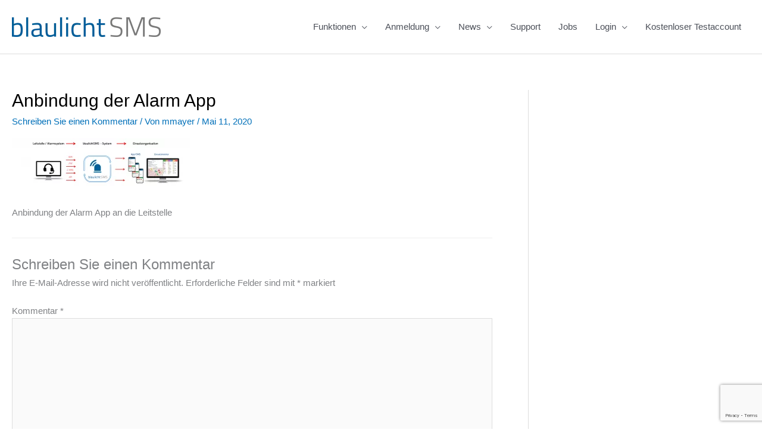

--- FILE ---
content_type: text/html; charset=UTF-8
request_url: https://blaulichtsms.net/feuerwehr-alarmierung-app/leitstellenanbindung/2020-05_anbindung-ohne-hardware_bl/
body_size: 10524
content:
<!DOCTYPE html><html lang="de-DE" prefix="og: https://ogp.me/ns#"><head><meta charset="UTF-8"><meta name="viewport" content="width=device-width, initial-scale=1"><link rel="profile" href="https://gmpg.org/xfn/11">  <script id="google_gtagjs-js-consent-mode-data-layer">window.dataLayer = window.dataLayer || [];function gtag(){dataLayer.push(arguments);}
gtag('consent', 'default', {"ad_personalization":"denied","ad_storage":"denied","ad_user_data":"denied","analytics_storage":"denied","functionality_storage":"denied","security_storage":"denied","personalization_storage":"denied","region":["AT","BE","BG","CH","CY","CZ","DE","DK","EE","ES","FI","FR","GB","GR","HR","HU","IE","IS","IT","LI","LT","LU","LV","MT","NL","NO","PL","PT","RO","SE","SI","SK"],"wait_for_update":500});
window._googlesitekitConsentCategoryMap = {"statistics":["analytics_storage"],"marketing":["ad_storage","ad_user_data","ad_personalization"],"functional":["functionality_storage","security_storage"],"preferences":["personalization_storage"]};
window._googlesitekitConsents = {"ad_personalization":"denied","ad_storage":"denied","ad_user_data":"denied","analytics_storage":"denied","functionality_storage":"denied","security_storage":"denied","personalization_storage":"denied","region":["AT","BE","BG","CH","CY","CZ","DE","DK","EE","ES","FI","FR","GB","GR","HR","HU","IE","IS","IT","LI","LT","LU","LV","MT","NL","NO","PL","PT","RO","SE","SI","SK"],"wait_for_update":500};</script> <link media="all" href="https://blaulichtsms.net/wp-content/cache/autoptimize/1/css/autoptimize_ee16ce120b51aa28e55db52c82ff0a11.css" rel="stylesheet"><title>Anbindung der Alarm App - blaulichtSMS</title><meta name="robots" content="follow, index, max-snippet:-1, max-video-preview:-1, max-image-preview:large"/><link rel="canonical" href="https://blaulichtsms.net/feuerwehr-alarmierung-app/leitstellenanbindung/2020-05_anbindung-ohne-hardware_bl/" /><meta property="og:locale" content="de_DE" /><meta property="og:type" content="article" /><meta property="og:title" content="Anbindung der Alarm App - blaulichtSMS" /><meta property="og:description" content="Anbindung der Alarm App an die Leitstelle" /><meta property="og:url" content="https://blaulichtsms.net/feuerwehr-alarmierung-app/leitstellenanbindung/2020-05_anbindung-ohne-hardware_bl/" /><meta property="article:publisher" content="https://www.facebook.com/blaulichtSMS/" /><meta property="og:updated_time" content="2022-11-24T12:57:05+01:00" /><meta property="og:image" content="https://blaulichtsms.net/wp-content/uploads/2020/05/2020-05_Anbindung-ohne-Hardware_bl.png" /><meta property="og:image:secure_url" content="https://blaulichtsms.net/wp-content/uploads/2020/05/2020-05_Anbindung-ohne-Hardware_bl.png" /><meta property="og:image:width" content="1280" /><meta property="og:image:height" content="380" /><meta property="og:image:alt" content="Leitstellenanbindung ohne Hardware vor Ort Alarm App Einsatzmonitor der blaulichtSMS die Zusatzalarmierung via Alarm App für Feuerwehr Rettung THW Bergwacht und Co" /><meta property="og:image:type" content="image/png" /><meta name="twitter:card" content="summary_large_image" /><meta name="twitter:title" content="Anbindung der Alarm App - blaulichtSMS" /><meta name="twitter:description" content="Anbindung der Alarm App an die Leitstelle" /><meta name="twitter:site" content="@blaulichtSMS" /><meta name="twitter:creator" content="@blaulichtSMS" /><meta name="twitter:image" content="https://blaulichtsms.net/wp-content/uploads/2020/05/2020-05_Anbindung-ohne-Hardware_bl.png" /> <script type="application/ld+json" class="rank-math-schema">{"@context":"https://schema.org","@graph":[{"@type":"BreadcrumbList","@id":"https://blaulichtsms.net/feuerwehr-alarmierung-app/leitstellenanbindung/2020-05_anbindung-ohne-hardware_bl/#breadcrumb","itemListElement":[{"@type":"ListItem","position":"1","item":{"@id":"https://blaulichtsms.net","name":"Home"}},{"@type":"ListItem","position":"2","item":{"@id":"https://blaulichtsms.net/feuerwehr-alarmierung-app/","name":"Feuerwehr Alarmierung App"}},{"@type":"ListItem","position":"3","item":{"@id":"https://blaulichtsms.net/feuerwehr-alarmierung-app/leitstellenanbindung/","name":"Leitstellenanbindung"}},{"@type":"ListItem","position":"4","item":{"@id":"https://blaulichtsms.net/feuerwehr-alarmierung-app/leitstellenanbindung/2020-05_anbindung-ohne-hardware_bl/","name":"Anbindung der Alarm App"}}]}]}</script> <link rel='dns-prefetch' href='//www.googletagmanager.com' /><link href='https://fonts.gstatic.com' crossorigin='anonymous' rel='preconnect' /><link rel="alternate" type="application/rss+xml" title="blaulichtSMS &raquo; Feed" href="https://blaulichtsms.net/feed/" /><link rel="alternate" type="application/rss+xml" title="blaulichtSMS &raquo; Kommentar-Feed" href="https://blaulichtsms.net/comments/feed/" /><link rel="alternate" type="application/rss+xml" title="blaulichtSMS &raquo; Anbindung der Alarm App-Kommentar-Feed" href="https://blaulichtsms.net/feuerwehr-alarmierung-app/leitstellenanbindung/2020-05_anbindung-ohne-hardware_bl/feed/" /><link rel='stylesheet' id='astra-addon-css-css' href='https://blaulichtsms.net/wp-content/cache/autoptimize/1/css/autoptimize_single_a6bd45059943f3f4c747a6cecbb373a4.css?ver=4.11.4' media='all' /> <script id='astra-flexibility-js-after'>typeof flexibility !== "undefined" && flexibility(document.documentElement);</script> 
 <script src='https://www.googletagmanager.com/gtag/js?id=GT-NCHVXR6' id='google_gtagjs-js' async></script> <script id='google_gtagjs-js-after'>window.dataLayer = window.dataLayer || [];function gtag(){dataLayer.push(arguments);}
gtag("set","linker",{"domains":["blaulichtsms.net"]});
gtag("js", new Date());
gtag("set", "developer_id.dZTNiMT", true);
gtag("config", "GT-NCHVXR6");
 window._googlesitekit = window._googlesitekit || {}; window._googlesitekit.throttledEvents = []; window._googlesitekit.gtagEvent = (name, data) => { var key = JSON.stringify( { name, data } ); if ( !! window._googlesitekit.throttledEvents[ key ] ) { return; } window._googlesitekit.throttledEvents[ key ] = true; setTimeout( () => { delete window._googlesitekit.throttledEvents[ key ]; }, 5 ); gtag( "event", name, { ...data, event_source: "site-kit" } ); };</script> <link rel="https://api.w.org/" href="https://blaulichtsms.net/wp-json/" /><link rel="alternate" type="application/json" href="https://blaulichtsms.net/wp-json/wp/v2/media/4512" /><link rel="EditURI" type="application/rsd+xml" title="RSD" href="https://blaulichtsms.net/xmlrpc.php?rsd" /><link rel="wlwmanifest" type="application/wlwmanifest+xml" href="https://blaulichtsms.net/wp-includes/wlwmanifest.xml" /><meta name="generator" content="WordPress 6.2.8" /><link rel='shortlink' href='https://blaulichtsms.net/?p=4512' /><link rel="alternate" type="application/json+oembed" href="https://blaulichtsms.net/wp-json/oembed/1.0/embed?url=https%3A%2F%2Fblaulichtsms.net%2Ffeuerwehr-alarmierung-app%2Fleitstellenanbindung%2F2020-05_anbindung-ohne-hardware_bl%2F" /><link rel="alternate" type="text/xml+oembed" href="https://blaulichtsms.net/wp-json/oembed/1.0/embed?url=https%3A%2F%2Fblaulichtsms.net%2Ffeuerwehr-alarmierung-app%2Fleitstellenanbindung%2F2020-05_anbindung-ohne-hardware_bl%2F&#038;format=xml" /><meta name="generator" content="Site Kit by Google 1.170.0" /><meta name="generator" content="Performance Lab 2.6.1; modules: images/dominant-color-images, images/fetchpriority, images/webp-support, images/webp-uploads"><meta name="google-adsense-platform-account" content="ca-host-pub-2644536267352236"><meta name="google-adsense-platform-domain" content="sitekit.withgoogle.com"><meta name="generator" content="Elementor 3.23.4; features: additional_custom_breakpoints, e_lazyload; settings: css_print_method-external, google_font-enabled, font_display-auto">  <script>(function(w,d,s,l,i){w[l]=w[l]||[];w[l].push({'gtm.start':
new Date().getTime(),event:'gtm.js'});var f=d.getElementsByTagName(s)[0],
j=d.createElement(s),dl=l!='dataLayer'?'&l='+l:'';j.async=true;j.src=
'https://www.googletagmanager.com/gtm.js?id='+i+dl;f.parentNode.insertBefore(j,f);
})(window,document,'script','dataLayer','GTM-NTJ37J9H');</script> <link rel="icon" href="https://blaulichtsms.net/wp-content/uploads/2016/03/cropped-blaulichtSMS_Logo_114x114-32x32.png" sizes="32x32" /><link rel="icon" href="https://blaulichtsms.net/wp-content/uploads/2016/03/cropped-blaulichtSMS_Logo_114x114-192x192.png" sizes="192x192" /><link rel="apple-touch-icon" href="https://blaulichtsms.net/wp-content/uploads/2016/03/cropped-blaulichtSMS_Logo_114x114-180x180.png" /><meta name="msapplication-TileImage" content="https://blaulichtsms.net/wp-content/uploads/2016/03/cropped-blaulichtSMS_Logo_114x114-270x270.png" /></head><body itemtype='https://schema.org/Blog' itemscope='itemscope' class="attachment attachment-template-default attachmentid-4512 attachment-png wp-custom-logo wp-embed-responsive ast-desktop ast-plain-container ast-right-sidebar astra-4.12.0 ast-header-custom-item-inside group-blog ast-single-post ast-inherit-site-logo-transparent ast-normal-title-enabled elementor-default elementor-kit-4446 astra-addon-4.11.4"> <svg xmlns="http://www.w3.org/2000/svg" viewBox="0 0 0 0" width="0" height="0" focusable="false" role="none" style="visibility: hidden; position: absolute; left: -9999px; overflow: hidden;" ><defs><filter id="wp-duotone-dark-grayscale"><feColorMatrix color-interpolation-filters="sRGB" type="matrix" values=" .299 .587 .114 0 0 .299 .587 .114 0 0 .299 .587 .114 0 0 .299 .587 .114 0 0 " /><feComponentTransfer color-interpolation-filters="sRGB" ><feFuncR type="table" tableValues="0 0.49803921568627" /><feFuncG type="table" tableValues="0 0.49803921568627" /><feFuncB type="table" tableValues="0 0.49803921568627" /><feFuncA type="table" tableValues="1 1" /></feComponentTransfer><feComposite in2="SourceGraphic" operator="in" /></filter></defs></svg><svg xmlns="http://www.w3.org/2000/svg" viewBox="0 0 0 0" width="0" height="0" focusable="false" role="none" style="visibility: hidden; position: absolute; left: -9999px; overflow: hidden;" ><defs><filter id="wp-duotone-grayscale"><feColorMatrix color-interpolation-filters="sRGB" type="matrix" values=" .299 .587 .114 0 0 .299 .587 .114 0 0 .299 .587 .114 0 0 .299 .587 .114 0 0 " /><feComponentTransfer color-interpolation-filters="sRGB" ><feFuncR type="table" tableValues="0 1" /><feFuncG type="table" tableValues="0 1" /><feFuncB type="table" tableValues="0 1" /><feFuncA type="table" tableValues="1 1" /></feComponentTransfer><feComposite in2="SourceGraphic" operator="in" /></filter></defs></svg><svg xmlns="http://www.w3.org/2000/svg" viewBox="0 0 0 0" width="0" height="0" focusable="false" role="none" style="visibility: hidden; position: absolute; left: -9999px; overflow: hidden;" ><defs><filter id="wp-duotone-purple-yellow"><feColorMatrix color-interpolation-filters="sRGB" type="matrix" values=" .299 .587 .114 0 0 .299 .587 .114 0 0 .299 .587 .114 0 0 .299 .587 .114 0 0 " /><feComponentTransfer color-interpolation-filters="sRGB" ><feFuncR type="table" tableValues="0.54901960784314 0.98823529411765" /><feFuncG type="table" tableValues="0 1" /><feFuncB type="table" tableValues="0.71764705882353 0.25490196078431" /><feFuncA type="table" tableValues="1 1" /></feComponentTransfer><feComposite in2="SourceGraphic" operator="in" /></filter></defs></svg><svg xmlns="http://www.w3.org/2000/svg" viewBox="0 0 0 0" width="0" height="0" focusable="false" role="none" style="visibility: hidden; position: absolute; left: -9999px; overflow: hidden;" ><defs><filter id="wp-duotone-blue-red"><feColorMatrix color-interpolation-filters="sRGB" type="matrix" values=" .299 .587 .114 0 0 .299 .587 .114 0 0 .299 .587 .114 0 0 .299 .587 .114 0 0 " /><feComponentTransfer color-interpolation-filters="sRGB" ><feFuncR type="table" tableValues="0 1" /><feFuncG type="table" tableValues="0 0.27843137254902" /><feFuncB type="table" tableValues="0.5921568627451 0.27843137254902" /><feFuncA type="table" tableValues="1 1" /></feComponentTransfer><feComposite in2="SourceGraphic" operator="in" /></filter></defs></svg><svg xmlns="http://www.w3.org/2000/svg" viewBox="0 0 0 0" width="0" height="0" focusable="false" role="none" style="visibility: hidden; position: absolute; left: -9999px; overflow: hidden;" ><defs><filter id="wp-duotone-midnight"><feColorMatrix color-interpolation-filters="sRGB" type="matrix" values=" .299 .587 .114 0 0 .299 .587 .114 0 0 .299 .587 .114 0 0 .299 .587 .114 0 0 " /><feComponentTransfer color-interpolation-filters="sRGB" ><feFuncR type="table" tableValues="0 0" /><feFuncG type="table" tableValues="0 0.64705882352941" /><feFuncB type="table" tableValues="0 1" /><feFuncA type="table" tableValues="1 1" /></feComponentTransfer><feComposite in2="SourceGraphic" operator="in" /></filter></defs></svg><svg xmlns="http://www.w3.org/2000/svg" viewBox="0 0 0 0" width="0" height="0" focusable="false" role="none" style="visibility: hidden; position: absolute; left: -9999px; overflow: hidden;" ><defs><filter id="wp-duotone-magenta-yellow"><feColorMatrix color-interpolation-filters="sRGB" type="matrix" values=" .299 .587 .114 0 0 .299 .587 .114 0 0 .299 .587 .114 0 0 .299 .587 .114 0 0 " /><feComponentTransfer color-interpolation-filters="sRGB" ><feFuncR type="table" tableValues="0.78039215686275 1" /><feFuncG type="table" tableValues="0 0.94901960784314" /><feFuncB type="table" tableValues="0.35294117647059 0.47058823529412" /><feFuncA type="table" tableValues="1 1" /></feComponentTransfer><feComposite in2="SourceGraphic" operator="in" /></filter></defs></svg><svg xmlns="http://www.w3.org/2000/svg" viewBox="0 0 0 0" width="0" height="0" focusable="false" role="none" style="visibility: hidden; position: absolute; left: -9999px; overflow: hidden;" ><defs><filter id="wp-duotone-purple-green"><feColorMatrix color-interpolation-filters="sRGB" type="matrix" values=" .299 .587 .114 0 0 .299 .587 .114 0 0 .299 .587 .114 0 0 .299 .587 .114 0 0 " /><feComponentTransfer color-interpolation-filters="sRGB" ><feFuncR type="table" tableValues="0.65098039215686 0.40392156862745" /><feFuncG type="table" tableValues="0 1" /><feFuncB type="table" tableValues="0.44705882352941 0.4" /><feFuncA type="table" tableValues="1 1" /></feComponentTransfer><feComposite in2="SourceGraphic" operator="in" /></filter></defs></svg><svg xmlns="http://www.w3.org/2000/svg" viewBox="0 0 0 0" width="0" height="0" focusable="false" role="none" style="visibility: hidden; position: absolute; left: -9999px; overflow: hidden;" ><defs><filter id="wp-duotone-blue-orange"><feColorMatrix color-interpolation-filters="sRGB" type="matrix" values=" .299 .587 .114 0 0 .299 .587 .114 0 0 .299 .587 .114 0 0 .299 .587 .114 0 0 " /><feComponentTransfer color-interpolation-filters="sRGB" ><feFuncR type="table" tableValues="0.098039215686275 1" /><feFuncG type="table" tableValues="0 0.66274509803922" /><feFuncB type="table" tableValues="0.84705882352941 0.41960784313725" /><feFuncA type="table" tableValues="1 1" /></feComponentTransfer><feComposite in2="SourceGraphic" operator="in" /></filter></defs></svg> <a
 class="skip-link screen-reader-text"
 href="#content"> Zum Inhalt springen</a><div
class="hfeed site" id="page"><header
 class="site-header header-main-layout-1 ast-primary-menu-enabled ast-menu-toggle-icon ast-mobile-header-inline" id="masthead" itemtype="https://schema.org/WPHeader" itemscope="itemscope" itemid="#masthead"		><div class="main-header-bar-wrap"><div class="main-header-bar"><div class="ast-container"><div class="ast-flex main-header-container"><div class="site-branding"><div
 class="ast-site-identity" itemtype="https://schema.org/Organization" itemscope="itemscope"			> <span class="site-logo-img"><a href="https://blaulichtsms.net/" class="custom-logo-link" rel="home"><img width="250" height="33" src="https://blaulichtsms.net/wp-content/uploads/2018/03/cropped-blaulichtSMS_Logo_website-250x33.png" class="custom-logo has-transparency" alt="blaulichtSMS_Logo_website Zusatzalarmierung der blaulichtSMS die Zusatzalarmierung via Alarm App für Feuerwehr Rettung THW Bergwacht und Co" decoding="async" srcset="https://blaulichtsms.net/wp-content/uploads/2018/03/cropped-blaulichtSMS_Logo_website-250x33.png 250w, https://blaulichtsms.net/wp-content/uploads/2018/03/cropped-blaulichtSMS_Logo_website-300x40.png 300w, https://blaulichtsms.net/wp-content/uploads/2018/03/cropped-blaulichtSMS_Logo_website-768x102.png 768w, https://blaulichtsms.net/wp-content/uploads/2018/03/cropped-blaulichtSMS_Logo_website.png 800w" sizes="(max-width: 250px) 100vw, 250px" data-has-transparency="true" data-dominant-color="0b1b26" style="--dominant-color: #0b1b26;" /></a></span></div></div><div class="ast-mobile-menu-buttons"><div class="ast-button-wrap"> <button type="button" class="menu-toggle main-header-menu-toggle  ast-mobile-menu-buttons-fill "  aria-controls='primary-menu' aria-expanded='false'> <span class="screen-reader-text">Hauptmenü</span> <span class="ast-icon icon-menu-bars"><span class="menu-toggle-icon"></span></span> </button></div></div><div class="ast-main-header-bar-alignment"><div class="main-header-bar-navigation"><nav class="site-navigation ast-flex-grow-1 navigation-accessibility" id="primary-site-navigation" aria-label="Seiten-Navigation" itemtype="https://schema.org/SiteNavigationElement" itemscope="itemscope"><div class="main-navigation"><ul id="primary-menu" class="main-header-menu ast-menu-shadow ast-nav-menu ast-flex ast-justify-content-flex-end  submenu-with-border"><li id="menu-item-4197" class="menu-item menu-item-type-custom menu-item-object-custom menu-item-has-children menu-item-4197"><a aria-expanded="false" href="#" class="menu-link">Funktionen</a><button class="ast-menu-toggle" aria-expanded="false" aria-label="Menü umschalten"><span class="ast-icon icon-arrow"></span></button><ul class="sub-menu"><li id="menu-item-2600" class="menu-item menu-item-type-post_type menu-item-object-page menu-item-2600"><a href="https://blaulichtsms.net/feuerwehr-alarmierung-app/" class="menu-link">Alarmierung</a></li><li id="menu-item-2602" class="menu-item menu-item-type-post_type menu-item-object-page menu-item-2602"><a href="https://blaulichtsms.net/infoaussendung/" class="menu-link">Infoaussendung</a></li><li id="menu-item-2601" class="menu-item menu-item-type-post_type menu-item-object-page menu-item-2601"><a href="https://blaulichtsms.net/einsatzmonitor/" class="menu-link">Einsatzmonitor</a></li><li id="menu-item-2605" class="menu-item menu-item-type-post_type menu-item-object-page menu-item-2605"><a href="https://blaulichtsms.net/terminverwaltung/" class="menu-link">Terminverwaltung</a></li></ul></li><li id="menu-item-3119" class="menu-item menu-item-type-post_type menu-item-object-page menu-item-has-children menu-item-3119"><a aria-expanded="false" href="https://blaulichtsms.net/anmeldung/" class="menu-link">Anmeldung</a><button class="ast-menu-toggle" aria-expanded="false" aria-label="Menü umschalten"><span class="ast-icon icon-arrow"></span></button><ul class="sub-menu"><li id="menu-item-5125" class="menu-item menu-item-type-post_type menu-item-object-page menu-item-5125"><a href="https://blaulichtsms.net/tarif/" class="menu-link">Tarif</a></li></ul></li><li id="menu-item-5300" class="menu-item menu-item-type-post_type menu-item-object-page menu-item-has-children menu-item-5300"><a aria-expanded="false" href="https://blaulichtsms.net/news/" class="menu-link">News</a><button class="ast-menu-toggle" aria-expanded="false" aria-label="Menü umschalten"><span class="ast-icon icon-arrow"></span></button><ul class="sub-menu"><li id="menu-item-5299" class="menu-item menu-item-type-post_type menu-item-object-page menu-item-5299"><a href="https://blaulichtsms.net/referenzen/" class="menu-link">Referenzen</a></li></ul></li><li id="menu-item-4007" class="menu-item menu-item-type-custom menu-item-object-custom menu-item-4007"><a href="https://helpcenter.solarys.com/portal/en/kb/blaulichtsms" class="menu-link">Support</a></li><li id="menu-item-6278" class="menu-item menu-item-type-post_type menu-item-object-page menu-item-6278"><a href="https://blaulichtsms.net/karriere/" class="menu-link">Jobs</a></li><li id="menu-item-1432" class="menu-item menu-item-type-custom menu-item-object-custom menu-item-has-children menu-item-1432"><a aria-expanded="false" href="#" class="menu-link">Login</a><button class="ast-menu-toggle" aria-expanded="false" aria-label="Menü umschalten"><span class="ast-icon icon-arrow"></span></button><ul class="sub-menu"><li id="menu-item-4467" class="menu-item menu-item-type-custom menu-item-object-custom menu-item-4467"><a href="https://start.blaulichtsms.net/de/" class="menu-link">Web-Plattform</a></li><li id="menu-item-4468" class="menu-item menu-item-type-custom menu-item-object-custom menu-item-4468"><a href="https://rechnung.blaulichtsms.net/" class="menu-link">Rechnungsportal</a></li><li id="menu-item-6918" class="menu-item menu-item-type-post_type menu-item-object-page menu-item-6918"><a href="https://blaulichtsms.net/empfehlungsprogramm/" class="menu-link">Empfehlungsprogramm</a></li></ul></li><li id="menu-item-5330" class="hero-button menu-item menu-item-type-post_type menu-item-object-page menu-item-5330"><a href="https://blaulichtsms.net/testaccount/" class="menu-link">Kostenloser Testaccount</a></li></ul></div></nav></div></div></div></div></div></div></header><div id="content" class="site-content"><div class="ast-container"><div id="primary" class="content-area primary"><main id="main" class="site-main"><article
class="post-4512 attachment type-attachment status-inherit hentry ast-article-single" id="post-4512" itemtype="https://schema.org/CreativeWork" itemscope="itemscope"><header class="entry-header "><h1 class="entry-title" itemprop="headline">Anbindung der Alarm App</h1><div class="entry-meta"> <span class="comments-link"> <a href="https://blaulichtsms.net/feuerwehr-alarmierung-app/leitstellenanbindung/2020-05_anbindung-ohne-hardware_bl/#respond">Schreiben Sie einen Kommentar</a> </span> / Von <span class="posted-by vcard author" itemtype="https://schema.org/Person" itemscope="itemscope" itemprop="author"> <a title="Alle Beiträge von mmayer ansehen"
 href="https://blaulichtsms.net/author/mmayer/" rel="author"
 class="url fn n" itemprop="url"				> <span
 class="author-name" itemprop="name"				> mmayer </span> </a> </span> / <span class="posted-on"><span class="published" itemprop="datePublished"> Mai 11, 2020 </span></span></div></header><div class="entry-content clear"
 itemprop="text"><p class="attachment"><a href='https://blaulichtsms.net/wp-content/uploads/2020/05/2020-05_Anbindung-ohne-Hardware_bl.png'><noscript><img width="300" height="89" src="https://blaulichtsms.net/wp-content/uploads/2020/05/2020-05_Anbindung-ohne-Hardware_bl-300x89.png" class="attachment-medium size-medium" alt="Leitstellenanbindung ohne Hardware vor Ort Alarm App Einsatzmonitor der blaulichtSMS die Zusatzalarmierung via Alarm App für Feuerwehr Rettung THW Bergwacht und Co" decoding="async" srcset="https://blaulichtsms.net/wp-content/uploads/2020/05/2020-05_Anbindung-ohne-Hardware_bl-300x89.png 300w, https://blaulichtsms.net/wp-content/uploads/2020/05/2020-05_Anbindung-ohne-Hardware_bl-1024x304.png 1024w, https://blaulichtsms.net/wp-content/uploads/2020/05/2020-05_Anbindung-ohne-Hardware_bl-768x228.png 768w, https://blaulichtsms.net/wp-content/uploads/2020/05/2020-05_Anbindung-ohne-Hardware_bl.png 1280w" sizes="(max-width: 300px) 100vw, 300px" /></noscript><img width="300" height="89" src='data:image/svg+xml,%3Csvg%20xmlns=%22http://www.w3.org/2000/svg%22%20viewBox=%220%200%20300%2089%22%3E%3C/svg%3E' data-src="https://blaulichtsms.net/wp-content/uploads/2020/05/2020-05_Anbindung-ohne-Hardware_bl-300x89.png" class="lazyload attachment-medium size-medium" alt="Leitstellenanbindung ohne Hardware vor Ort Alarm App Einsatzmonitor der blaulichtSMS die Zusatzalarmierung via Alarm App für Feuerwehr Rettung THW Bergwacht und Co" decoding="async" data-srcset="https://blaulichtsms.net/wp-content/uploads/2020/05/2020-05_Anbindung-ohne-Hardware_bl-300x89.png 300w, https://blaulichtsms.net/wp-content/uploads/2020/05/2020-05_Anbindung-ohne-Hardware_bl-1024x304.png 1024w, https://blaulichtsms.net/wp-content/uploads/2020/05/2020-05_Anbindung-ohne-Hardware_bl-768x228.png 768w, https://blaulichtsms.net/wp-content/uploads/2020/05/2020-05_Anbindung-ohne-Hardware_bl.png 1280w" data-sizes="(max-width: 300px) 100vw, 300px" /></a></p><p>Anbindung der Alarm App an die Leitstelle</p></div></article><div id="comments" class="comments-area comment-form-position-below "><div id="respond" class="comment-respond"><h3 id="reply-title" class="comment-reply-title">Schreiben Sie einen Kommentar <small><a rel="nofollow" id="cancel-comment-reply-link" href="/feuerwehr-alarmierung-app/leitstellenanbindung/2020-05_anbindung-ohne-hardware_bl/#respond" style="display:none;">Antwort abbrechen</a></small></h3><form action="https://blaulichtsms.net/wp-comments-post.php" method="post" id="commentform" class="comment-form"><p class="comment-notes"><span id="email-notes">Ihre E-Mail-Adresse wird nicht veröffentlicht.</span> <span class="required-field-message">Erforderliche Felder sind mit <span class="required">*</span> markiert</span></p><p class="comment-form-comment"><label for="comment">Kommentar <span class="required">*</span></label><textarea autocomplete="new-password"  id="c08a1a06c7"  name="c08a1a06c7"   cols="45" rows="8" maxlength="65525" required="required"></textarea><textarea id="comment" aria-label="hp-comment" aria-hidden="true" name="comment" autocomplete="new-password" style="padding:0 !important;clip:rect(1px, 1px, 1px, 1px) !important;position:absolute !important;white-space:nowrap !important;height:1px !important;width:1px !important;overflow:hidden !important;" tabindex="-1"></textarea><script data-noptimize>document.getElementById("comment").setAttribute( "id", "abd47d5cb8edb364604f656b329a0c68" );document.getElementById("c08a1a06c7").setAttribute( "id", "comment" );</script></p><div class="ast-comment-formwrap ast-row"><p class="comment-form-author ast-col-xs-12 ast-col-sm-12 ast-col-md-4 ast-col-lg-4"> <label for="author" class="screen-reader-text">Name*</label> <input id="author" name="author" type="text" 
 value="" 
 placeholder="Name*" 
 size="30" aria-required='true' autocomplete="name" /></p><p class="comment-form-email ast-col-xs-12 ast-col-sm-12 ast-col-md-4 ast-col-lg-4"> <label for="email" class="screen-reader-text">E-Mail-Adresse*</label> <input id="email" name="email" type="text" 
 value="" 
 placeholder="E-Mail-Adresse*" 
 size="30" aria-required='true' autocomplete="email" /></p><p class="comment-form-url ast-col-xs-12 ast-col-sm-12 ast-col-md-4 ast-col-lg-4"> <label for="url" class="screen-reader-text">Website</label> <input id="url" name="url" type="text" 
 value="" 
 placeholder="Website" 
 size="30" autocomplete="url" /></p></div><p class="comment-form-cookies-consent"><input id="wp-comment-cookies-consent" name="wp-comment-cookies-consent" type="checkbox" value="yes" /> <label for="wp-comment-cookies-consent">Meinen Namen, meine E-Mail-Adresse und meine Website in diesem Browser für die nächste Kommentierung speichern.</label></p><p class="form-submit"><input name="submit" type="submit" id="submit" class="submit" value="Kommentar abschicken" /> <input type='hidden' name='comment_post_ID' value='4512' id='comment_post_ID' /> <input type='hidden' name='comment_parent' id='comment_parent' value='0' /></p></form></div></div></main></div><div class="widget-area secondary" id="secondary" itemtype="https://schema.org/WPSideBar" itemscope="itemscope"><div class="sidebar-main" ></div></div></div></div><footer
 class="site-footer" id="colophon" itemtype="https://schema.org/WPFooter" itemscope="itemscope" itemid="#colophon"		><div class="footer-adv footer-adv-layout-4"><div class="footer-adv-overlay"><div class="ast-container"><div class="ast-row"><div class="ast-col-lg-3 ast-col-md-3 ast-col-sm-12 ast-col-xs-12 footer-adv-widget footer-adv-widget-1" ><div id="custom_html-2" class="widget_text widget widget_custom_html"><h2 class="widget-title">App Download</h2><div class="textwidget custom-html-widget"><p><a href="https://itunes.apple.com/at/app/blaulichtsms/id845074329?mt=8" target="blank" rel="noopener"><noscript><img class="" src="/wp-content/uploads/2016/06/ios-app-store-e1521995976464.png" alt="App Store" width="140" /></noscript><img class="lazyload " src='data:image/svg+xml,%3Csvg%20xmlns=%22http://www.w3.org/2000/svg%22%20viewBox=%220%200%20140%2093.333333333333%22%3E%3C/svg%3E' data-src="/wp-content/uploads/2016/06/ios-app-store-e1521995976464.png" alt="App Store" width="140" /></a></p> <a href="https://play.google.com/store/apps/details?id=net.ut11.ccmp.blaulicht&amp;hl=de" target="blank" rel="noopener"><noscript><img class="" src="/wp-content/uploads/2016/06/android-google-play-store-e1521995940105.png" alt="App Store" width="140" /></noscript><img class="lazyload " src='data:image/svg+xml,%3Csvg%20xmlns=%22http://www.w3.org/2000/svg%22%20viewBox=%220%200%20140%2093.333333333333%22%3E%3C/svg%3E' data-src="/wp-content/uploads/2016/06/android-google-play-store-e1521995940105.png" alt="App Store" width="140" /></a></div></div><div id="text-18" class="widget widget_text"><h2 class="widget-title">Karriere</h2><div class="textwidget"><p><a href="https://www.solarys.com/unternehmen/karriere">Stellenangebote</a><br /> <a href="https://www.linkedin.com/company/solaryssoftware/mycompany/?viewAsMember=true" target="_blank" rel="noopener">Solarys Software auf LinkedIn</a></p><p>&nbsp;</p></div></div></div><div class="ast-col-lg-3 ast-col-md-3 ast-col-sm-12 ast-col-xs-12 footer-adv-widget footer-adv-widget-2" ><div id="custom_html-3" class="widget_text widget widget_custom_html"><h2 class="widget-title">Anwendungen</h2><div class="textwidget custom-html-widget"><a href="/alarmierungs-app/">Alarmierung</a><br> <a href="/infoaussendung/">Infoaussendung/Gruppenalarmierung</a><br> <a href="/einsatz-monitor">Einsatzmonitor</a><br> <a href="/terminverwaltung/">Terminverwaltung</a><br> <a href="/features/">Alle Features im Überblick</a><br> <a href="/einsatz-alarmierung-oberoesterreich/">Einsatzalarmierung in Oberösterreich</a><br></div></div><div id="custom_html-5" class="widget_text widget widget_custom_html"><h2 class="widget-title">Spezialgebiete</h2><div class="textwidget custom-html-widget"><a href="/feuerwehr-alarmierung/" title="Feuerwehr Alarmierung">Feuerwehr Alarmierung</a><br> <a href="/sms-alarmierung/" title="SMS Alarmierung">SMS Alarmierung</a><br> <a href="/alarmierungs-app/leitstellenanbindung/" title="Leitstellenanbindung">Leitstellenanbindung</a><br> <a href="https://safereach.com/de/" target="_blank" title="Alarmierung für Unternehmen" rel="noopener">Alarmierung für Unternehmen</a><br></div></div></div><div class="ast-col-lg-3 ast-col-md-3 ast-col-sm-12 ast-col-xs-12 footer-adv-widget footer-adv-widget-3" ><div id="text-11" class="widget widget_text"><h2 class="widget-title">Anmelden</h2><div class="textwidget"><p><a href="/tarif/">Tarif</a><br /> <a href="https://forms.zohopublic.eu/blaulicht/form/KostenloserTestaccount/formperma/dlK38N8ben4-DbwMw0qnFD-XR85GyMmdh43cKgEXSeU">30 Tage kostenlos testen</a><br /> <a href="/anmeldung/">Kunde werden</a><br /> <a href="/einsatzmonitorbox/">Einsatzmonitorbox bestellen</a><br /> <a href="/einsatz-alarmierung-oberoesterreich/">WAS-Box bestellen für Oberösterreich</a></p></div></div><div id="text-16" class="widget widget_text"><h2 class="widget-title">Links</h2><div class="textwidget"><p><a href="https://www.solarys.com/unternehmen/blog">News</a><br /> <a href="https://helpcenter.solarys.com/portal/en/kb/blaulichtsms" target="_blank" rel="noopener">Support Bereich</a><br /> <a href="https://facebook.com/blaulichtSMS" target="_blank" rel="noopener">blaulichtSMS auf Facebook</a><br /> <a href="https://github.com/blaulichtSMS/docs" target="_blank" rel="noopener">blaulichtSMS auf Github (Entwicklerdokumentation)</a></p></div></div></div><div class="ast-col-lg-3 ast-col-md-3 ast-col-sm-12 ast-col-xs-12 footer-adv-widget footer-adv-widget-4" ><div id="block-20" class="widget widget_block"><h2 class="wp-block-heading">Kontakt</h2></div><div id="block-22" class="widget widget_block widget_text"><p>Telefon AT: +43 142 40503<br>Telefon DE: +49 2111 760 7348</p></div><div id="block-15" class="widget widget_block widget_text"><p>Montag – Donnerstag: <br>09:00 – 12:30 Uhr und <br>13:30 - 17:00 Uhr <br>Freitag: <br>09:00 – 12:30 Uhr</p></div><div id="block-12" class="widget widget_block widget_text"><p><b>Mail: </b><a href="mailto:office@solarys.com" data-type="mailto" data-id="mailto:office@blaulichtsms.net">office@solarys.com</a><br><a href="https://www.blaulichtsms.net/support#kontaktformular">Kontaktformular</a></p></div></div></div></div></div></div><div class="ast-small-footer footer-sml-layout-1"><div class="ast-footer-overlay"><div class="ast-container"><div class="ast-small-footer-wrap" ><div class="ast-small-footer-section ast-small-footer-section-1" ><div class="footer-primary-navigation"><ul id="menu-footer" class="nav-menu"><li id="menu-item-2398" class="menu-item menu-item-type-custom menu-item-object-custom menu-item-2398"><a href="https://www.solarys.com/unternehmen/blog" class="menu-link">News</a></li><li id="menu-item-1146" class="menu-item menu-item-type-post_type menu-item-object-page menu-item-1146"><a href="https://blaulichtsms.net/einsatzalarmierung/" class="menu-link">Service – Einsatzalarmierung</a></li><li id="menu-item-3038" class="menu-item menu-item-type-post_type menu-item-object-page menu-item-3038"><a href="https://blaulichtsms.net/tarif-btf/" class="menu-link">Tarif-BTF</a></li><li id="menu-item-3040" class="menu-item menu-item-type-post_type menu-item-object-page menu-item-3040"><a href="https://blaulichtsms.net/terminverwaltung/" class="menu-link">Terminverwaltung</a></li><li id="menu-item-3046" class="menu-item menu-item-type-post_type menu-item-object-page menu-item-3046"><a href="https://blaulichtsms.net/feuerwehr-alarmierung-app/" class="menu-link">Feuerwehr Alarmierung App</a></li><li id="menu-item-3044" class="menu-item menu-item-type-post_type menu-item-object-page menu-item-3044"><a href="https://blaulichtsms.net/infoaussendung/" class="menu-link">Infoaussendung</a></li><li id="menu-item-3045" class="menu-item menu-item-type-post_type menu-item-object-page menu-item-3045"><a href="https://blaulichtsms.net/einsatzmonitor/" class="menu-link">Einsatzmonitor</a></li><li id="menu-item-3042" class="menu-item menu-item-type-post_type menu-item-object-page menu-item-3042"><a href="https://blaulichtsms.net/referenzen/" class="menu-link">Referenzen</a></li><li id="menu-item-6564" class="menu-item menu-item-type-post_type menu-item-object-page menu-item-6564"><a href="https://blaulichtsms.net/blaulichtsms/uebergeordnete-alarmierung-fuer-events/" class="menu-link">Alarmierung für Events</a></li><li id="menu-item-2304" class="menu-item menu-item-type-custom menu-item-object-custom menu-item-2304"><a href="https://www.safereach.net" class="menu-link">Für Unternehmen</a></li><li id="menu-item-430" class="menu-item menu-item-type-post_type menu-item-object-page menu-item-430"><a href="https://blaulichtsms.net/agb/" class="menu-link">AGB</a></li><li id="menu-item-3037" class="menu-item menu-item-type-post_type menu-item-object-page menu-item-privacy-policy menu-item-3037"><a rel="privacy-policy" href="https://blaulichtsms.net/datenschutz/" class="menu-link">Datenschutz</a></li><li id="menu-item-260" class="menu-item menu-item-type-post_type menu-item-object-page menu-item-260"><a href="https://blaulichtsms.net/impressum/" class="menu-link">Impressum</a></li></ul></div></div></div></div></div></div></footer></div> <script type='text/javascript'>const lazyloadRunObserver = () => {
					const lazyloadBackgrounds = document.querySelectorAll( `.e-con.e-parent:not(.e-lazyloaded)` );
					const lazyloadBackgroundObserver = new IntersectionObserver( ( entries ) => {
						entries.forEach( ( entry ) => {
							if ( entry.isIntersecting ) {
								let lazyloadBackground = entry.target;
								if( lazyloadBackground ) {
									lazyloadBackground.classList.add( 'e-lazyloaded' );
								}
								lazyloadBackgroundObserver.unobserve( entry.target );
							}
						});
					}, { rootMargin: '200px 0px 200px 0px' } );
					lazyloadBackgrounds.forEach( ( lazyloadBackground ) => {
						lazyloadBackgroundObserver.observe( lazyloadBackground );
					} );
				};
				const events = [
					'DOMContentLoaded',
					'elementor/lazyload/observe',
				];
				events.forEach( ( event ) => {
					document.addEventListener( event, lazyloadRunObserver );
				} );</script>  <noscript><iframe src="https://www.googletagmanager.com/ns.html?id=GTM-NTJ37J9H"
height="0" width="0" style="display:none;visibility:hidden"></iframe></noscript> <noscript><style>.lazyload{display:none;}</style></noscript><script data-noptimize="1">window.lazySizesConfig=window.lazySizesConfig||{};window.lazySizesConfig.loadMode=1;</script><script async data-noptimize="1" src='https://blaulichtsms.net/wp-content/plugins/autoptimize/classes/external/js/lazysizes.min.js?ao_version=3.1.14'></script> <script id='astra-theme-js-js-extra'>var astra = {"break_point":"921","isRtl":"","is_scroll_to_id":"","is_scroll_to_top":"","is_header_footer_builder_active":"","responsive_cart_click":"flyout","is_dark_palette":""};</script> <script id='contact-form-7-js-extra'>var wpcf7 = {"api":{"root":"https:\/\/blaulichtsms.net\/wp-json\/","namespace":"contact-form-7\/v1"},"cached":"1"};</script> <script id='astra-addon-js-js-extra'>var astraAddon = {"sticky_active":"","svgIconClose":"<span class=\"ast-icon icon-close\"><\/span>","is_header_builder_active":""};</script> <script src='https://www.google.com/recaptcha/api.js?render=6Ldyzs0jAAAAALugjwpozVEm7vmdJn1qO1hy9e9h&#038;ver=3.0' id='google-recaptcha-js'></script> <script src='https://blaulichtsms.net/wp-includes/js/dist/vendor/wp-polyfill-inert.min.js?ver=3.1.2' id='wp-polyfill-inert-js'></script> <script src='https://blaulichtsms.net/wp-includes/js/dist/vendor/regenerator-runtime.min.js?ver=0.13.11' id='regenerator-runtime-js'></script> <script src='https://blaulichtsms.net/wp-includes/js/dist/vendor/wp-polyfill.min.js?ver=3.15.0' id='wp-polyfill-js'></script> <script id='wpcf7-recaptcha-js-extra'>var wpcf7_recaptcha = {"sitekey":"6Ldyzs0jAAAAALugjwpozVEm7vmdJn1qO1hy9e9h","actions":{"homepage":"homepage","contactform":"contactform"}};</script> <script>/(trident|msie)/i.test(navigator.userAgent)&&document.getElementById&&window.addEventListener&&window.addEventListener("hashchange",function(){var t,e=location.hash.substring(1);/^[A-z0-9_-]+$/.test(e)&&(t=document.getElementById(e))&&(/^(?:a|select|input|button|textarea)$/i.test(t.tagName)||(t.tabIndex=-1),t.focus())},!1);</script> <script>jQuery(document).ready(function () { if (!jQuery('body').hasClass('logged-in')) { setTimeout(function () { window.ga = window.ga || function () { (ga.q = ga.q || []).push(arguments) }; ga.l = +new Date; ga('create', 'UA-75420641-5', 'auto'); ga('send', 'pageview'); jQuery.getScript('//www.google-analytics.com/analytics.js'); document.addEventListener('wpcf7mailsent', function (event) { var buttonText = jQuery('input[type=submit].wpcf7-submit').attr('value'); ga('send', 'event', 'form', 'submit', buttonText); }, false); jQuery('#signup-form-at').click(function () { ga('send', 'event', 'button', 'click', 'Download AT Anmeldeformular'); }); jQuery('#signup-form-de').click(function () { ga('send', 'event', 'button', 'click', 'Download DE Anmeldeformular'); }); }, 1000); } });</script> <script defer src="https://blaulichtsms.net/wp-content/cache/autoptimize/1/js/autoptimize_bab1b9b1c09e92b658db71d8b970c8a0.js"></script></body></html>

--- FILE ---
content_type: text/html; charset=utf-8
request_url: https://www.google.com/recaptcha/api2/anchor?ar=1&k=6Ldyzs0jAAAAALugjwpozVEm7vmdJn1qO1hy9e9h&co=aHR0cHM6Ly9ibGF1bGljaHRzbXMubmV0OjQ0Mw..&hl=en&v=PoyoqOPhxBO7pBk68S4YbpHZ&size=invisible&anchor-ms=20000&execute-ms=30000&cb=ywgen41soq3y
body_size: 48801
content:
<!DOCTYPE HTML><html dir="ltr" lang="en"><head><meta http-equiv="Content-Type" content="text/html; charset=UTF-8">
<meta http-equiv="X-UA-Compatible" content="IE=edge">
<title>reCAPTCHA</title>
<style type="text/css">
/* cyrillic-ext */
@font-face {
  font-family: 'Roboto';
  font-style: normal;
  font-weight: 400;
  font-stretch: 100%;
  src: url(//fonts.gstatic.com/s/roboto/v48/KFO7CnqEu92Fr1ME7kSn66aGLdTylUAMa3GUBHMdazTgWw.woff2) format('woff2');
  unicode-range: U+0460-052F, U+1C80-1C8A, U+20B4, U+2DE0-2DFF, U+A640-A69F, U+FE2E-FE2F;
}
/* cyrillic */
@font-face {
  font-family: 'Roboto';
  font-style: normal;
  font-weight: 400;
  font-stretch: 100%;
  src: url(//fonts.gstatic.com/s/roboto/v48/KFO7CnqEu92Fr1ME7kSn66aGLdTylUAMa3iUBHMdazTgWw.woff2) format('woff2');
  unicode-range: U+0301, U+0400-045F, U+0490-0491, U+04B0-04B1, U+2116;
}
/* greek-ext */
@font-face {
  font-family: 'Roboto';
  font-style: normal;
  font-weight: 400;
  font-stretch: 100%;
  src: url(//fonts.gstatic.com/s/roboto/v48/KFO7CnqEu92Fr1ME7kSn66aGLdTylUAMa3CUBHMdazTgWw.woff2) format('woff2');
  unicode-range: U+1F00-1FFF;
}
/* greek */
@font-face {
  font-family: 'Roboto';
  font-style: normal;
  font-weight: 400;
  font-stretch: 100%;
  src: url(//fonts.gstatic.com/s/roboto/v48/KFO7CnqEu92Fr1ME7kSn66aGLdTylUAMa3-UBHMdazTgWw.woff2) format('woff2');
  unicode-range: U+0370-0377, U+037A-037F, U+0384-038A, U+038C, U+038E-03A1, U+03A3-03FF;
}
/* math */
@font-face {
  font-family: 'Roboto';
  font-style: normal;
  font-weight: 400;
  font-stretch: 100%;
  src: url(//fonts.gstatic.com/s/roboto/v48/KFO7CnqEu92Fr1ME7kSn66aGLdTylUAMawCUBHMdazTgWw.woff2) format('woff2');
  unicode-range: U+0302-0303, U+0305, U+0307-0308, U+0310, U+0312, U+0315, U+031A, U+0326-0327, U+032C, U+032F-0330, U+0332-0333, U+0338, U+033A, U+0346, U+034D, U+0391-03A1, U+03A3-03A9, U+03B1-03C9, U+03D1, U+03D5-03D6, U+03F0-03F1, U+03F4-03F5, U+2016-2017, U+2034-2038, U+203C, U+2040, U+2043, U+2047, U+2050, U+2057, U+205F, U+2070-2071, U+2074-208E, U+2090-209C, U+20D0-20DC, U+20E1, U+20E5-20EF, U+2100-2112, U+2114-2115, U+2117-2121, U+2123-214F, U+2190, U+2192, U+2194-21AE, U+21B0-21E5, U+21F1-21F2, U+21F4-2211, U+2213-2214, U+2216-22FF, U+2308-230B, U+2310, U+2319, U+231C-2321, U+2336-237A, U+237C, U+2395, U+239B-23B7, U+23D0, U+23DC-23E1, U+2474-2475, U+25AF, U+25B3, U+25B7, U+25BD, U+25C1, U+25CA, U+25CC, U+25FB, U+266D-266F, U+27C0-27FF, U+2900-2AFF, U+2B0E-2B11, U+2B30-2B4C, U+2BFE, U+3030, U+FF5B, U+FF5D, U+1D400-1D7FF, U+1EE00-1EEFF;
}
/* symbols */
@font-face {
  font-family: 'Roboto';
  font-style: normal;
  font-weight: 400;
  font-stretch: 100%;
  src: url(//fonts.gstatic.com/s/roboto/v48/KFO7CnqEu92Fr1ME7kSn66aGLdTylUAMaxKUBHMdazTgWw.woff2) format('woff2');
  unicode-range: U+0001-000C, U+000E-001F, U+007F-009F, U+20DD-20E0, U+20E2-20E4, U+2150-218F, U+2190, U+2192, U+2194-2199, U+21AF, U+21E6-21F0, U+21F3, U+2218-2219, U+2299, U+22C4-22C6, U+2300-243F, U+2440-244A, U+2460-24FF, U+25A0-27BF, U+2800-28FF, U+2921-2922, U+2981, U+29BF, U+29EB, U+2B00-2BFF, U+4DC0-4DFF, U+FFF9-FFFB, U+10140-1018E, U+10190-1019C, U+101A0, U+101D0-101FD, U+102E0-102FB, U+10E60-10E7E, U+1D2C0-1D2D3, U+1D2E0-1D37F, U+1F000-1F0FF, U+1F100-1F1AD, U+1F1E6-1F1FF, U+1F30D-1F30F, U+1F315, U+1F31C, U+1F31E, U+1F320-1F32C, U+1F336, U+1F378, U+1F37D, U+1F382, U+1F393-1F39F, U+1F3A7-1F3A8, U+1F3AC-1F3AF, U+1F3C2, U+1F3C4-1F3C6, U+1F3CA-1F3CE, U+1F3D4-1F3E0, U+1F3ED, U+1F3F1-1F3F3, U+1F3F5-1F3F7, U+1F408, U+1F415, U+1F41F, U+1F426, U+1F43F, U+1F441-1F442, U+1F444, U+1F446-1F449, U+1F44C-1F44E, U+1F453, U+1F46A, U+1F47D, U+1F4A3, U+1F4B0, U+1F4B3, U+1F4B9, U+1F4BB, U+1F4BF, U+1F4C8-1F4CB, U+1F4D6, U+1F4DA, U+1F4DF, U+1F4E3-1F4E6, U+1F4EA-1F4ED, U+1F4F7, U+1F4F9-1F4FB, U+1F4FD-1F4FE, U+1F503, U+1F507-1F50B, U+1F50D, U+1F512-1F513, U+1F53E-1F54A, U+1F54F-1F5FA, U+1F610, U+1F650-1F67F, U+1F687, U+1F68D, U+1F691, U+1F694, U+1F698, U+1F6AD, U+1F6B2, U+1F6B9-1F6BA, U+1F6BC, U+1F6C6-1F6CF, U+1F6D3-1F6D7, U+1F6E0-1F6EA, U+1F6F0-1F6F3, U+1F6F7-1F6FC, U+1F700-1F7FF, U+1F800-1F80B, U+1F810-1F847, U+1F850-1F859, U+1F860-1F887, U+1F890-1F8AD, U+1F8B0-1F8BB, U+1F8C0-1F8C1, U+1F900-1F90B, U+1F93B, U+1F946, U+1F984, U+1F996, U+1F9E9, U+1FA00-1FA6F, U+1FA70-1FA7C, U+1FA80-1FA89, U+1FA8F-1FAC6, U+1FACE-1FADC, U+1FADF-1FAE9, U+1FAF0-1FAF8, U+1FB00-1FBFF;
}
/* vietnamese */
@font-face {
  font-family: 'Roboto';
  font-style: normal;
  font-weight: 400;
  font-stretch: 100%;
  src: url(//fonts.gstatic.com/s/roboto/v48/KFO7CnqEu92Fr1ME7kSn66aGLdTylUAMa3OUBHMdazTgWw.woff2) format('woff2');
  unicode-range: U+0102-0103, U+0110-0111, U+0128-0129, U+0168-0169, U+01A0-01A1, U+01AF-01B0, U+0300-0301, U+0303-0304, U+0308-0309, U+0323, U+0329, U+1EA0-1EF9, U+20AB;
}
/* latin-ext */
@font-face {
  font-family: 'Roboto';
  font-style: normal;
  font-weight: 400;
  font-stretch: 100%;
  src: url(//fonts.gstatic.com/s/roboto/v48/KFO7CnqEu92Fr1ME7kSn66aGLdTylUAMa3KUBHMdazTgWw.woff2) format('woff2');
  unicode-range: U+0100-02BA, U+02BD-02C5, U+02C7-02CC, U+02CE-02D7, U+02DD-02FF, U+0304, U+0308, U+0329, U+1D00-1DBF, U+1E00-1E9F, U+1EF2-1EFF, U+2020, U+20A0-20AB, U+20AD-20C0, U+2113, U+2C60-2C7F, U+A720-A7FF;
}
/* latin */
@font-face {
  font-family: 'Roboto';
  font-style: normal;
  font-weight: 400;
  font-stretch: 100%;
  src: url(//fonts.gstatic.com/s/roboto/v48/KFO7CnqEu92Fr1ME7kSn66aGLdTylUAMa3yUBHMdazQ.woff2) format('woff2');
  unicode-range: U+0000-00FF, U+0131, U+0152-0153, U+02BB-02BC, U+02C6, U+02DA, U+02DC, U+0304, U+0308, U+0329, U+2000-206F, U+20AC, U+2122, U+2191, U+2193, U+2212, U+2215, U+FEFF, U+FFFD;
}
/* cyrillic-ext */
@font-face {
  font-family: 'Roboto';
  font-style: normal;
  font-weight: 500;
  font-stretch: 100%;
  src: url(//fonts.gstatic.com/s/roboto/v48/KFO7CnqEu92Fr1ME7kSn66aGLdTylUAMa3GUBHMdazTgWw.woff2) format('woff2');
  unicode-range: U+0460-052F, U+1C80-1C8A, U+20B4, U+2DE0-2DFF, U+A640-A69F, U+FE2E-FE2F;
}
/* cyrillic */
@font-face {
  font-family: 'Roboto';
  font-style: normal;
  font-weight: 500;
  font-stretch: 100%;
  src: url(//fonts.gstatic.com/s/roboto/v48/KFO7CnqEu92Fr1ME7kSn66aGLdTylUAMa3iUBHMdazTgWw.woff2) format('woff2');
  unicode-range: U+0301, U+0400-045F, U+0490-0491, U+04B0-04B1, U+2116;
}
/* greek-ext */
@font-face {
  font-family: 'Roboto';
  font-style: normal;
  font-weight: 500;
  font-stretch: 100%;
  src: url(//fonts.gstatic.com/s/roboto/v48/KFO7CnqEu92Fr1ME7kSn66aGLdTylUAMa3CUBHMdazTgWw.woff2) format('woff2');
  unicode-range: U+1F00-1FFF;
}
/* greek */
@font-face {
  font-family: 'Roboto';
  font-style: normal;
  font-weight: 500;
  font-stretch: 100%;
  src: url(//fonts.gstatic.com/s/roboto/v48/KFO7CnqEu92Fr1ME7kSn66aGLdTylUAMa3-UBHMdazTgWw.woff2) format('woff2');
  unicode-range: U+0370-0377, U+037A-037F, U+0384-038A, U+038C, U+038E-03A1, U+03A3-03FF;
}
/* math */
@font-face {
  font-family: 'Roboto';
  font-style: normal;
  font-weight: 500;
  font-stretch: 100%;
  src: url(//fonts.gstatic.com/s/roboto/v48/KFO7CnqEu92Fr1ME7kSn66aGLdTylUAMawCUBHMdazTgWw.woff2) format('woff2');
  unicode-range: U+0302-0303, U+0305, U+0307-0308, U+0310, U+0312, U+0315, U+031A, U+0326-0327, U+032C, U+032F-0330, U+0332-0333, U+0338, U+033A, U+0346, U+034D, U+0391-03A1, U+03A3-03A9, U+03B1-03C9, U+03D1, U+03D5-03D6, U+03F0-03F1, U+03F4-03F5, U+2016-2017, U+2034-2038, U+203C, U+2040, U+2043, U+2047, U+2050, U+2057, U+205F, U+2070-2071, U+2074-208E, U+2090-209C, U+20D0-20DC, U+20E1, U+20E5-20EF, U+2100-2112, U+2114-2115, U+2117-2121, U+2123-214F, U+2190, U+2192, U+2194-21AE, U+21B0-21E5, U+21F1-21F2, U+21F4-2211, U+2213-2214, U+2216-22FF, U+2308-230B, U+2310, U+2319, U+231C-2321, U+2336-237A, U+237C, U+2395, U+239B-23B7, U+23D0, U+23DC-23E1, U+2474-2475, U+25AF, U+25B3, U+25B7, U+25BD, U+25C1, U+25CA, U+25CC, U+25FB, U+266D-266F, U+27C0-27FF, U+2900-2AFF, U+2B0E-2B11, U+2B30-2B4C, U+2BFE, U+3030, U+FF5B, U+FF5D, U+1D400-1D7FF, U+1EE00-1EEFF;
}
/* symbols */
@font-face {
  font-family: 'Roboto';
  font-style: normal;
  font-weight: 500;
  font-stretch: 100%;
  src: url(//fonts.gstatic.com/s/roboto/v48/KFO7CnqEu92Fr1ME7kSn66aGLdTylUAMaxKUBHMdazTgWw.woff2) format('woff2');
  unicode-range: U+0001-000C, U+000E-001F, U+007F-009F, U+20DD-20E0, U+20E2-20E4, U+2150-218F, U+2190, U+2192, U+2194-2199, U+21AF, U+21E6-21F0, U+21F3, U+2218-2219, U+2299, U+22C4-22C6, U+2300-243F, U+2440-244A, U+2460-24FF, U+25A0-27BF, U+2800-28FF, U+2921-2922, U+2981, U+29BF, U+29EB, U+2B00-2BFF, U+4DC0-4DFF, U+FFF9-FFFB, U+10140-1018E, U+10190-1019C, U+101A0, U+101D0-101FD, U+102E0-102FB, U+10E60-10E7E, U+1D2C0-1D2D3, U+1D2E0-1D37F, U+1F000-1F0FF, U+1F100-1F1AD, U+1F1E6-1F1FF, U+1F30D-1F30F, U+1F315, U+1F31C, U+1F31E, U+1F320-1F32C, U+1F336, U+1F378, U+1F37D, U+1F382, U+1F393-1F39F, U+1F3A7-1F3A8, U+1F3AC-1F3AF, U+1F3C2, U+1F3C4-1F3C6, U+1F3CA-1F3CE, U+1F3D4-1F3E0, U+1F3ED, U+1F3F1-1F3F3, U+1F3F5-1F3F7, U+1F408, U+1F415, U+1F41F, U+1F426, U+1F43F, U+1F441-1F442, U+1F444, U+1F446-1F449, U+1F44C-1F44E, U+1F453, U+1F46A, U+1F47D, U+1F4A3, U+1F4B0, U+1F4B3, U+1F4B9, U+1F4BB, U+1F4BF, U+1F4C8-1F4CB, U+1F4D6, U+1F4DA, U+1F4DF, U+1F4E3-1F4E6, U+1F4EA-1F4ED, U+1F4F7, U+1F4F9-1F4FB, U+1F4FD-1F4FE, U+1F503, U+1F507-1F50B, U+1F50D, U+1F512-1F513, U+1F53E-1F54A, U+1F54F-1F5FA, U+1F610, U+1F650-1F67F, U+1F687, U+1F68D, U+1F691, U+1F694, U+1F698, U+1F6AD, U+1F6B2, U+1F6B9-1F6BA, U+1F6BC, U+1F6C6-1F6CF, U+1F6D3-1F6D7, U+1F6E0-1F6EA, U+1F6F0-1F6F3, U+1F6F7-1F6FC, U+1F700-1F7FF, U+1F800-1F80B, U+1F810-1F847, U+1F850-1F859, U+1F860-1F887, U+1F890-1F8AD, U+1F8B0-1F8BB, U+1F8C0-1F8C1, U+1F900-1F90B, U+1F93B, U+1F946, U+1F984, U+1F996, U+1F9E9, U+1FA00-1FA6F, U+1FA70-1FA7C, U+1FA80-1FA89, U+1FA8F-1FAC6, U+1FACE-1FADC, U+1FADF-1FAE9, U+1FAF0-1FAF8, U+1FB00-1FBFF;
}
/* vietnamese */
@font-face {
  font-family: 'Roboto';
  font-style: normal;
  font-weight: 500;
  font-stretch: 100%;
  src: url(//fonts.gstatic.com/s/roboto/v48/KFO7CnqEu92Fr1ME7kSn66aGLdTylUAMa3OUBHMdazTgWw.woff2) format('woff2');
  unicode-range: U+0102-0103, U+0110-0111, U+0128-0129, U+0168-0169, U+01A0-01A1, U+01AF-01B0, U+0300-0301, U+0303-0304, U+0308-0309, U+0323, U+0329, U+1EA0-1EF9, U+20AB;
}
/* latin-ext */
@font-face {
  font-family: 'Roboto';
  font-style: normal;
  font-weight: 500;
  font-stretch: 100%;
  src: url(//fonts.gstatic.com/s/roboto/v48/KFO7CnqEu92Fr1ME7kSn66aGLdTylUAMa3KUBHMdazTgWw.woff2) format('woff2');
  unicode-range: U+0100-02BA, U+02BD-02C5, U+02C7-02CC, U+02CE-02D7, U+02DD-02FF, U+0304, U+0308, U+0329, U+1D00-1DBF, U+1E00-1E9F, U+1EF2-1EFF, U+2020, U+20A0-20AB, U+20AD-20C0, U+2113, U+2C60-2C7F, U+A720-A7FF;
}
/* latin */
@font-face {
  font-family: 'Roboto';
  font-style: normal;
  font-weight: 500;
  font-stretch: 100%;
  src: url(//fonts.gstatic.com/s/roboto/v48/KFO7CnqEu92Fr1ME7kSn66aGLdTylUAMa3yUBHMdazQ.woff2) format('woff2');
  unicode-range: U+0000-00FF, U+0131, U+0152-0153, U+02BB-02BC, U+02C6, U+02DA, U+02DC, U+0304, U+0308, U+0329, U+2000-206F, U+20AC, U+2122, U+2191, U+2193, U+2212, U+2215, U+FEFF, U+FFFD;
}
/* cyrillic-ext */
@font-face {
  font-family: 'Roboto';
  font-style: normal;
  font-weight: 900;
  font-stretch: 100%;
  src: url(//fonts.gstatic.com/s/roboto/v48/KFO7CnqEu92Fr1ME7kSn66aGLdTylUAMa3GUBHMdazTgWw.woff2) format('woff2');
  unicode-range: U+0460-052F, U+1C80-1C8A, U+20B4, U+2DE0-2DFF, U+A640-A69F, U+FE2E-FE2F;
}
/* cyrillic */
@font-face {
  font-family: 'Roboto';
  font-style: normal;
  font-weight: 900;
  font-stretch: 100%;
  src: url(//fonts.gstatic.com/s/roboto/v48/KFO7CnqEu92Fr1ME7kSn66aGLdTylUAMa3iUBHMdazTgWw.woff2) format('woff2');
  unicode-range: U+0301, U+0400-045F, U+0490-0491, U+04B0-04B1, U+2116;
}
/* greek-ext */
@font-face {
  font-family: 'Roboto';
  font-style: normal;
  font-weight: 900;
  font-stretch: 100%;
  src: url(//fonts.gstatic.com/s/roboto/v48/KFO7CnqEu92Fr1ME7kSn66aGLdTylUAMa3CUBHMdazTgWw.woff2) format('woff2');
  unicode-range: U+1F00-1FFF;
}
/* greek */
@font-face {
  font-family: 'Roboto';
  font-style: normal;
  font-weight: 900;
  font-stretch: 100%;
  src: url(//fonts.gstatic.com/s/roboto/v48/KFO7CnqEu92Fr1ME7kSn66aGLdTylUAMa3-UBHMdazTgWw.woff2) format('woff2');
  unicode-range: U+0370-0377, U+037A-037F, U+0384-038A, U+038C, U+038E-03A1, U+03A3-03FF;
}
/* math */
@font-face {
  font-family: 'Roboto';
  font-style: normal;
  font-weight: 900;
  font-stretch: 100%;
  src: url(//fonts.gstatic.com/s/roboto/v48/KFO7CnqEu92Fr1ME7kSn66aGLdTylUAMawCUBHMdazTgWw.woff2) format('woff2');
  unicode-range: U+0302-0303, U+0305, U+0307-0308, U+0310, U+0312, U+0315, U+031A, U+0326-0327, U+032C, U+032F-0330, U+0332-0333, U+0338, U+033A, U+0346, U+034D, U+0391-03A1, U+03A3-03A9, U+03B1-03C9, U+03D1, U+03D5-03D6, U+03F0-03F1, U+03F4-03F5, U+2016-2017, U+2034-2038, U+203C, U+2040, U+2043, U+2047, U+2050, U+2057, U+205F, U+2070-2071, U+2074-208E, U+2090-209C, U+20D0-20DC, U+20E1, U+20E5-20EF, U+2100-2112, U+2114-2115, U+2117-2121, U+2123-214F, U+2190, U+2192, U+2194-21AE, U+21B0-21E5, U+21F1-21F2, U+21F4-2211, U+2213-2214, U+2216-22FF, U+2308-230B, U+2310, U+2319, U+231C-2321, U+2336-237A, U+237C, U+2395, U+239B-23B7, U+23D0, U+23DC-23E1, U+2474-2475, U+25AF, U+25B3, U+25B7, U+25BD, U+25C1, U+25CA, U+25CC, U+25FB, U+266D-266F, U+27C0-27FF, U+2900-2AFF, U+2B0E-2B11, U+2B30-2B4C, U+2BFE, U+3030, U+FF5B, U+FF5D, U+1D400-1D7FF, U+1EE00-1EEFF;
}
/* symbols */
@font-face {
  font-family: 'Roboto';
  font-style: normal;
  font-weight: 900;
  font-stretch: 100%;
  src: url(//fonts.gstatic.com/s/roboto/v48/KFO7CnqEu92Fr1ME7kSn66aGLdTylUAMaxKUBHMdazTgWw.woff2) format('woff2');
  unicode-range: U+0001-000C, U+000E-001F, U+007F-009F, U+20DD-20E0, U+20E2-20E4, U+2150-218F, U+2190, U+2192, U+2194-2199, U+21AF, U+21E6-21F0, U+21F3, U+2218-2219, U+2299, U+22C4-22C6, U+2300-243F, U+2440-244A, U+2460-24FF, U+25A0-27BF, U+2800-28FF, U+2921-2922, U+2981, U+29BF, U+29EB, U+2B00-2BFF, U+4DC0-4DFF, U+FFF9-FFFB, U+10140-1018E, U+10190-1019C, U+101A0, U+101D0-101FD, U+102E0-102FB, U+10E60-10E7E, U+1D2C0-1D2D3, U+1D2E0-1D37F, U+1F000-1F0FF, U+1F100-1F1AD, U+1F1E6-1F1FF, U+1F30D-1F30F, U+1F315, U+1F31C, U+1F31E, U+1F320-1F32C, U+1F336, U+1F378, U+1F37D, U+1F382, U+1F393-1F39F, U+1F3A7-1F3A8, U+1F3AC-1F3AF, U+1F3C2, U+1F3C4-1F3C6, U+1F3CA-1F3CE, U+1F3D4-1F3E0, U+1F3ED, U+1F3F1-1F3F3, U+1F3F5-1F3F7, U+1F408, U+1F415, U+1F41F, U+1F426, U+1F43F, U+1F441-1F442, U+1F444, U+1F446-1F449, U+1F44C-1F44E, U+1F453, U+1F46A, U+1F47D, U+1F4A3, U+1F4B0, U+1F4B3, U+1F4B9, U+1F4BB, U+1F4BF, U+1F4C8-1F4CB, U+1F4D6, U+1F4DA, U+1F4DF, U+1F4E3-1F4E6, U+1F4EA-1F4ED, U+1F4F7, U+1F4F9-1F4FB, U+1F4FD-1F4FE, U+1F503, U+1F507-1F50B, U+1F50D, U+1F512-1F513, U+1F53E-1F54A, U+1F54F-1F5FA, U+1F610, U+1F650-1F67F, U+1F687, U+1F68D, U+1F691, U+1F694, U+1F698, U+1F6AD, U+1F6B2, U+1F6B9-1F6BA, U+1F6BC, U+1F6C6-1F6CF, U+1F6D3-1F6D7, U+1F6E0-1F6EA, U+1F6F0-1F6F3, U+1F6F7-1F6FC, U+1F700-1F7FF, U+1F800-1F80B, U+1F810-1F847, U+1F850-1F859, U+1F860-1F887, U+1F890-1F8AD, U+1F8B0-1F8BB, U+1F8C0-1F8C1, U+1F900-1F90B, U+1F93B, U+1F946, U+1F984, U+1F996, U+1F9E9, U+1FA00-1FA6F, U+1FA70-1FA7C, U+1FA80-1FA89, U+1FA8F-1FAC6, U+1FACE-1FADC, U+1FADF-1FAE9, U+1FAF0-1FAF8, U+1FB00-1FBFF;
}
/* vietnamese */
@font-face {
  font-family: 'Roboto';
  font-style: normal;
  font-weight: 900;
  font-stretch: 100%;
  src: url(//fonts.gstatic.com/s/roboto/v48/KFO7CnqEu92Fr1ME7kSn66aGLdTylUAMa3OUBHMdazTgWw.woff2) format('woff2');
  unicode-range: U+0102-0103, U+0110-0111, U+0128-0129, U+0168-0169, U+01A0-01A1, U+01AF-01B0, U+0300-0301, U+0303-0304, U+0308-0309, U+0323, U+0329, U+1EA0-1EF9, U+20AB;
}
/* latin-ext */
@font-face {
  font-family: 'Roboto';
  font-style: normal;
  font-weight: 900;
  font-stretch: 100%;
  src: url(//fonts.gstatic.com/s/roboto/v48/KFO7CnqEu92Fr1ME7kSn66aGLdTylUAMa3KUBHMdazTgWw.woff2) format('woff2');
  unicode-range: U+0100-02BA, U+02BD-02C5, U+02C7-02CC, U+02CE-02D7, U+02DD-02FF, U+0304, U+0308, U+0329, U+1D00-1DBF, U+1E00-1E9F, U+1EF2-1EFF, U+2020, U+20A0-20AB, U+20AD-20C0, U+2113, U+2C60-2C7F, U+A720-A7FF;
}
/* latin */
@font-face {
  font-family: 'Roboto';
  font-style: normal;
  font-weight: 900;
  font-stretch: 100%;
  src: url(//fonts.gstatic.com/s/roboto/v48/KFO7CnqEu92Fr1ME7kSn66aGLdTylUAMa3yUBHMdazQ.woff2) format('woff2');
  unicode-range: U+0000-00FF, U+0131, U+0152-0153, U+02BB-02BC, U+02C6, U+02DA, U+02DC, U+0304, U+0308, U+0329, U+2000-206F, U+20AC, U+2122, U+2191, U+2193, U+2212, U+2215, U+FEFF, U+FFFD;
}

</style>
<link rel="stylesheet" type="text/css" href="https://www.gstatic.com/recaptcha/releases/PoyoqOPhxBO7pBk68S4YbpHZ/styles__ltr.css">
<script nonce="4yKmjapm7fODN7duXK_wIA" type="text/javascript">window['__recaptcha_api'] = 'https://www.google.com/recaptcha/api2/';</script>
<script type="text/javascript" src="https://www.gstatic.com/recaptcha/releases/PoyoqOPhxBO7pBk68S4YbpHZ/recaptcha__en.js" nonce="4yKmjapm7fODN7duXK_wIA">
      
    </script></head>
<body><div id="rc-anchor-alert" class="rc-anchor-alert"></div>
<input type="hidden" id="recaptcha-token" value="[base64]">
<script type="text/javascript" nonce="4yKmjapm7fODN7duXK_wIA">
      recaptcha.anchor.Main.init("[\x22ainput\x22,[\x22bgdata\x22,\x22\x22,\[base64]/[base64]/[base64]/bmV3IHJbeF0oY1swXSk6RT09Mj9uZXcgclt4XShjWzBdLGNbMV0pOkU9PTM/bmV3IHJbeF0oY1swXSxjWzFdLGNbMl0pOkU9PTQ/[base64]/[base64]/[base64]/[base64]/[base64]/[base64]/[base64]/[base64]\x22,\[base64]\\u003d\\u003d\x22,\[base64]/wp/CpgTDpD7Cs8O4eUNtwrQNwpZJXcKsegHCosOOw77CuhHCp0pAw6PDjknDuh7CgRVwwrHDr8Oowp4Ww6kFQMKYKGrCucKQAMOhwqLDqQkQwo7DmsKBATwmRMOhGlwNQMOnT3XDl8Krw4vDrGtwJQoOw4jCusOZw4RVwqPDnlrCiyh/w7zCmiNQwrg3XCUlUm/Ck8K/w7TChcKuw7I6NjHCpxt6wolhA8Khc8K1wqLCkBQFTCrCi27Dh2cJw6kPw4nDqCtcYntRPsKww4pMw6lSwrIYw7DDvSDCrQPChsKKwq/DiwI/ZsK2woHDjxkaVsO7w47DjsKHw6vDomrCkVNUW8OlFcKnAMKhw4fDn8KIDxl4wonCpsO/[base64]/DtGrCpMOCDcKrw6IhFMKpZcKvwoN4FcOQw61bw77DocK3w7DCvwrCi0Ruf8O5w780HCrCjMKZMMKKQMOMbAsNIVzCj8OmWQA9fMOaaMO0w5p+FWzDtnUfMCR8wo9nw7wzZ8KDYcOGw4XDrD/CiH9dQHrDlQbDvMK2IMKJfxIsw5o5cRvCn1Buwroww7nDp8KMJVLCvWvDh8KbRsKifMO2w6wXScOIKcKQd1PDqg9hMcOCwq7CuTIYw4PDh8OKeMKMUMKcEU9dw4l8w51zw5cLBy0bdWvDpXPCucOCNwAkw7rCsMOowoPCtDJWw6UfwrHDgirDjDIqwo/CisOSCMO2EcKDw7ZsJcKTwpU/wpPCosKyXAYARcO+KcKzw47DuUoOw6MFwpzCiUPDqX1JCcKMw5Axwr0cN0LCpcOudXzDllF+Q8KzNFDDqkDChXnCiCkSEcKMBMKAw5nDncOjw6DDjsKgYsK1wrHCrH/Duk/DsgFHwpFcw4hGwrpQDcOWw4HDlsOUXsKAwpPCshjDuMK2XMOuwrjCmcOZw4DCr8KLw6Jxwr4Tw4dgGhPDhkjDrEI9Z8K9TMKqSsKJw5zDtwdPw5tRRTrCqgI8wpVOBVnDsMKxwrbDkcKowozDsSZrw5zCksOcLcOfw5dww4QRCsKlw4YgJMKEwqrDn3bCq8KIw5/DgQcfP8KRw59MIADCj8K4Em7Dr8O/MAJ5WzXDiEPCrmwuwr5BQcKxZ8O3w4/DhsKHKXPDlsO/wpPDmMK+w5Fbw4RYX8KTwpvCnMOMw67DoGbCgcKbKy59ZEjDn8K7wrISIzY+wp/[base64]/DlbDhMKFwoDDlcOvRHN3fsKVFcOSw4EGwoIFdnjDrcO0wp4Hwp7CjzjDr2LDsMKtccK7ZQEdWMOew5Ekwr/CgyjDv8O3I8OGHUjCkcKqfsKjwokVejxBFU9oWsKTfHLCrcOCdMO2w67DkcOxK8OHwrxOwpDChMKbw6U/w4tvF8OtMiBdw5deXsOHw7FJw4YzwpjDhMKkwrnCrQ3CvMKEb8KfFFFCewZdXMOQW8ONw5lbw4PDocKmw6fDpMKVw5XCmStqXRI6LCtISTVjw4PCqsKID8OBZSHCuHnDq8O4wrHDpSvDv8KawqdMIxXDrg5pwqJ+LMOUw7Quwo1LC0rDjsO/BMOZwrBtSBEnw6TCg8OlOSLCsMOUw7HDp1bDjsKHKlQ/wohiw4Y2bcOMwoF7RHPCkjBGw5s5VMOSdXzClS3CihzCq2BoKcKcFMKxXcOFKsO+a8O3w7AhDF1NFjjCjsObYBnDnsKQw7XDrzvCu8OIw5lcfwXDgU7CtX1vwqccVsKyU8O6w65seVw/[base64]/w7DDhcKuw6BiYUrCtXVnNETDqcK4YcKQUmtHw4kod8O5U8Onw47CkcO6JlzCk8KDwq/DrQJZwpPCmcOsA8OEXMOiHy3Cq8OyMsOgfxchwr81wrDCs8OVIMOFNMOhwqzCoWHCrw0Dw57DujDDr3NOwr/DuxUKw6AJVUUcw5A5w4lvBWnDlR/[base64]/CsMKPZFkJTMOrUsOlw7USw40ST8K/eCwHwqHDqMOyNxTDpcKHH8KVw4hMwqEUVDt9wrLCuU3DmT5qw6p9w6c8KcKtw4dEbi/[base64]/wqrChinDnkTDlw7DpgvDqBbChVjDtAguenfDpjwjRTBGPcKJTzLDl8O9wrrDu8K6wrhmw4c+w57DtVDCmklrZMKvFkw1MCvClsO8Fz/DpsOUw7fDjDZBGXfCu8Kbwp4dXcKrwp0ZwrkKOMOOSxYDEsOZw6h3Y0NkwpUcMsOtw68IwrRkXcO6UknDn8O5w6EOwpDCm8OnCMKVwqJTFMK9RUbCpGfClVjDmGg3wpFYRDMOZS/DiB91PMOfwqQcw6rCv8Oaw67CuWAbNsOwTcOhWCR7CsOtw4g4wofCgQl6wrAYwqZDwpPCvRxQAhUyO8KtwpvDqRLCs8KEwprCpDDDtk3DqnZBwrnDsxkGwo3DniZad8O7IBNyLsKpc8K2KBrDqMK/KMOAwrTDvsK8N01GwqIGMB9Ow58Gw6zDksOpwoDDrj7Dv8Opw5tGUMKBb2fDhsKQUFhTwqLCu3rCg8KuZcKheUFoHyjDkMO/[base64]/CiT3Cj8OhwrICw4BfIMKxLMK9VsO3ZMOzw6fDh8ODw4HCk0wdw5MgG1A9VFQ+Q8KSGsOYJMKUW8O1YQocwpsvwp/[base64]/w7M8CMOgw6DCi8KbLcOqLmx+FxwoTsKEK8Kxwo1kLwfCnsKpwpA0On8dw75yDAjDilvCjVEkw4rDmsOAFSXCkSYOXcO2YMOew5zDjVVjw4BTwpzCoTBONcOWw5XCr8OUwpfDoMKVwpddbcKxwqETwpPClCloQB57NMKkw4rDssOiwq/[base64]/DmEldwqbDowoWw6hhw7vCncOiLgTCpMOEw7R4wrLCqU8ncTrCmjDDt8KAw5PCh8K1F8Oww5RuHMKGw4bClMOwSDfDiVPCm0B/[base64]/DuxTDglLCgcKTw6LCjMKzworDmSnCqsKHwqrCusKtcsKjQUUDORNQN1rDgXsnw6fDvCLCp8ORchQMd8OQXwvDoTrCqkPDqcKfGMKCbj/[base64]/DusKDw7TCoW1AF8KmPWNAAyzCh8OBwrkiw5vCtsKXPUvCgRYCfcO4w4hYw7odwoNIwqrDtcK4QVTDnMKmwpjCrUnCkcO6GsOGwq40w4jCvFDCscKJCMKgXnNpDcKfwq/Dum1SX8KUTsOnwoh8T8KkHDo/[base64]/Dg3zDjsOcQsKCYMOywosVQMOJT8KWw55Mwo7Dj8KIw5HDpVHDi8OqacO3aQtwOi/DgcKXRsKUw7jDlsKwwoAsw7DDtwkfB03CqwUdXwUROVUsw685EcOjwpRmFBvCjRLDk8Kew4lSwqMxDsKKNRHDmwgwQMKvdAZUw7rCgcOSdcK6SGAew5dpEm3Cq8OUfx7DtxNCw7bCjMOcw6k4w7/[base64]/w4Fbwq7DtMO+wpRPOMORwpHDpD9Kw53Cnl/[base64]/CunsTwppAPMKSwqY7DsOlcRTCu0JEwosKw6rClGJTwopQIsKaTGnDvFTDri9we1QNwpUywrvCl0onw5lbw647BgXCnMKPOcOvwrDDiX5yZgFkMBnDosOww4fDiMKDwrQOY8OndDFUwpfDqiFCw4DDicKPRi/[base64]/DjlvDs8KuFRIRwpzDgEotAcOXwrM3wqIZdcKkTT9me0Zcw547wqXCoT8Fw4nCpMKiI3rCgsKGw6TDosO6wqrCpMKvw49OwqJFw5/[base64]/SHrDqhFww5vDtlk/CMK0TcKEDiPChsO8IsOYCMKMwppiw5zClHfCl8KmCMKQYsO7wqIKMsOIw5NHwr7Dp8OjdksIWcKlw7FJBcK8UEzDgcOiwpJpVcKEw6LCoD/DtSIsw6J3wq9xecKuSsKmAz3DhWZqScKYwrTDoMOCw7XDtsKnwoTDsiPCkDvCmcKCwpDDgsKjw7HConXDk8KXRcOcW3LCj8Onwo3DucOGw6zCosOfwrIJZcKRwrd/RhsGwrAjwowkDsK4wqnCrkfDncKRw5jCkMKQOVNKwpE7woTCr8OpwoFqCsKYM3bDrcK9wpbCtcObwqrCpx/[base64]/DpcO5BUY1AlvCvC0IwrHCqnZhw4/CplPCtlxSw5xsO2nCvcOPwrAAw5XDlU9oPMKEWsKJBcKhegJYM8OxcMOcw4FeUwPDk0jCr8KfAVFMJQ1qwqgTY8K8w7Jhw4zCqUdew7DDvnPDv8Ocw6fDii/DskrDpjd/wpDDrREgasOaJxjCpjrDv8OAw74fFzl8wpUTA8OtL8KQIUoMKhXCsGnCn8OALMOyIMObeCvClcK8a8OZfXPCpArCgsOLJsOSwrjCsREhYCAbwqDDusKfw47DksOow5nCssK7ZQVzw6/DvGTCicOQw6k3YV3DvsOCaCI4wpPDsMKIw64cw5PCljYTw78EwqZQSgPClzUsw7nCh8OCEcKXwpNyEFEzYDXDvsOAFlfCh8KsO1pzw6fCtFhGwpbDocOIaMKIw5nDtMOPQUJyKcOrwpwMXsOJW0omIsOEw6fCjcOGw7LCkMKlM8KFwoUmBMKcwqzClQ/[base64]/[base64]/CkxHDsMOowrcZZcO+wr5beMK4ScK/[base64]/CkFDCkgzCjnHCtcO3TcKgdcOtFcKwHMKbSG43w4ZUwpROG8Kzf8OuW38pwpzCr8KCw7/Diht3w68zw4TCpsOywp52UMOSw6XClCnCn2jCgMKww41DScKKwqsrw5rCkcKRw4zCmlfCpRoJdsOtwoYrC8KOU8K/[base64]/DuUA5wo5SGMKcwpnCgn9/[base64]/CnlYkfMKHQcO0w7jCiCDCvsKuworCscOicMOIQzrCpAVKw5/[base64]/Ctw5jYSrCmcOAKyRvw6nCg8KeICp+wp/ClmzCoF0lOkHDrGsWFknDvkXChGRyADTDjcOHw5jCn0nCvTQsLcOAw7ECF8OywrUkw77CnsO+NFJWw7/CkxzCpBTDtDfClwE6EsO2NsO0w6gGw57Ck01GwqbCo8OTw73DtDTDvTxeA0nCq8OCw7JbJmFdUMKfw5zDl2bClgwGUz/[base64]/Cp8OuworDnVnCqcO7wrkcHW84w6xVw4oEw4rCvcKvS8KBBMK0DTfCtcKHYsOWEBNhwq3DnMKAwqPDhsK3w7PDnMKnw6lnwoLDr8OlZMO1KsOcw71gwoktwqUIDGHDuMOxZcOIw6kQw79GwoUkJwlYw41Yw4NpD8OeLnodwoXDvcONwq/CosKzfV/DphXDlnzDrQLCgsOWM8KFFVLCicOcXcOcw6hsSX3DoXLDrEDDtQ8cwq3Cgg4ewq/Ci8KDwq5awqxwL1PDi8KTwpssPEsDbMKuwrrDtcKbOsOpPcK2woIYHcOKw5HDlMKLFhRbw6PCggcQWD1/w6/Cn8OkHsOHbgjCrHdswoBAHnzCocOaw79nfSJhUcOxwrI9W8KMIMKowpJ3w5R3ThXCpAV7wqzCq8K9MUMtw5Y/wrU8aMOvw6TDkFHDtMOAY8K/wpjDsikuLRvCksO3wrrCvzPDtGk+w7duOmjCsMO3wpM/[base64]/DscOUKcKww57CvsKLwp0lOsK4T2hzw7xgK8ODwrhiw7UQIMKiw7BdwoU3wpTCo8K/WDnDkB3Co8O4w4DDiH1KDMO4w7HDkjZIDTLDszYVw6oCV8Oow6MVAWfDh8KeD08kw6EnYsOTwo/[base64]/[base64]/Cv8O6wqPDhsOuDQDDvsKQw7jCgC7DoMKlGMKFw7vClMKZwoXCphAVG8KHYG5Xw6tQwq9wwpM/[base64]/W1TCrHcfCR7DmzXClMO9wpjDlcOEIkLDizpTwqTDoyEUworCkMK8wrBJwoTDvSN4YhDCqsOWw5VyNsOvwo/Dh1jDi8O3cC/DsmxBwqLClMK7wok7wroHLMObKW5RdsKuwogIeMOtT8O4woLCg8Ozw6zDoDdAI8K3Q8KVciDDsE1hwocpwoglZsOTwoXCg0DCij9pQcKpSsO+wqkJLzUEOCZ3dsKaw5DDkxfDssKAw47CoDIEeis1eUtfw5kiwp/DhSxwwqLDnzrCkH3DucO7DMODBMKsw7AaRiLDj8OyL1LDjsONw4DDqxHDrkYzwq7CoTI1wpjDuEfDscOEw4ICwrLDpcOdw65mwoEXwrl3w6c5NcKSN8OYIG3DssKrA30+fcK/w6Z1w6rCj0vCjBlQw4PDsMO1wp5NA8KmNVXDjMOpEcOyUyrCpnjDp8KKTQpxBybDs8OyaW/[base64]/[base64]/[base64]/[base64]/Djw5ywpfCsQNQWsOAwpIxBicLwobDlsOvPsK3KQgVQnvDlsKYw4ZvwoTDrGPClxzCti3DpW5SwpLDssKxw5UHIMOhw4PCq8OHw75peMOtwrvCm8KmZsO0ScObw7l/Ki1pwpfDq3rCicOkZ8KHwp0LwqhBR8Ojf8OOwrcfw6cqSlHDkBx0wpXCrQARw6MEFwnCvsK5w4XCkFzCrh1LbsO/UzvDucOhwr/[base64]/Ch8O0w5dHw4N1NzshRsKdw7gZw4crwoEUSsKPwos2wrRELcOUAMOaw7s2wpLCg1nCr8K5w7XDhMOiFBQVU8O/[base64]/[base64]/DscKFIMKBwrdjw7rDgSd0XsKNwrVvECjChWfDr8KfwpDDhsKmw711woTDgkZGMsKZwqN5woA+w5FUw5TDvMK7FcK2w4bDmsKrVDk9Y17DrhN0CMKWwq0yd2lEUkbDqlLDkMK6w5QXGcKBw54TYsOcw7jDg8ObUMKuwqpAwoNpwpDCi03Clm/[base64]/DosOAcXUfwqVgHMKsDsOIMMOjLMOMMsOHwoDDmMOeAnnCrwgCw5vDqsO9TMKBwp16w5LDuMKkeS1HEcOVw6XCj8KAQwpuQ8KqwrZUwqXCt1LCpcOlwrFzUcKLR8OQJcO4wrrCpMK/AWJYw6lvw507wrXCpmzCsMK9DMObw4XDnQsvwo9Zw55lwq17w6HDr3rDoCnCpFNcwr/DvsObwq/[base64]/Dh3BdPMOOa8KbCjg8RcKUw7vDh0hvKGLCl1oeQHkMVlbDikPDuyXCowXCvcK9JcOKRMKVDMKDH8ORVn48bxs9VsKgFmAyw7TClcONQMObwqtWw5cRw5HCgsOJwqAswp7DgjjCnMOsB8OiwpphHDQIexXDqDccJRjDmxjCl0wuwqErw6/CgTsKTMKmHcOJT8Olw6DCjEsnN2vClsO6wqgFw7kgwp/CgsKfwp5BVlc3NMKOesKGwo9Hw4BDwo9XYcKEwp5nw5p7woYPw5nDg8OMAMOhRgZZw4HCqMKEKMOpPgjCn8Ohw6PDqsKlwrQueMKSwpXCvQPCjcKcw7nDocObbsO7wpjCtMO5PMKrw6/DucO/[base64]/CvsOrwqJONUF4w6k7DC5vwpXDj8OkBXbCkBNYDsKhVV5KfMObw7jDrMOOwoENKMKsdVY9N8KIWsKcwpl4fsKUUSfCgcKjwqbDkMOGBsOrbwDCncKmw5/CjyrDp8Kcw5Mvw4Qmwq3Dr8K9w6MZGB8AG8KBw7phw4HChAwtwogdUMKow5Uww78cLMOAf8Kmw7DDhsKIYMK8wqY+w5bDmMKrYSQzbMOqNjjCjcOsw5l6w4FRwpFAwrDDvcKlfMKJw4TCosKIwrIlZUnDj8KHw6/CsMKSGXNnw6/DqcOiFF/Cp8OXwoXDo8Oiw4/DtsOww58Jw5rCisKJOcO5YsOfAjTDllbCu8O7fDXChcOqwrPDrMOPNxMAE1AEw7UPwpgaw45vwrZvElHCpF3DiDHCuEEpEcO3Ijptw5B1w4DCjzLDucKrwqh6dsOkRAjDnkTCk8ODdQ/Cmn3CiDMKa8OqSGEGTnzDlsO7w7FJwrUTT8KpwoDDg3nCmcO/w7wzw7rCl3zDlkokSizDlUkQX8O+PcKgYcKVLsOiAMO1ckjDgsK1F8OWw5fCj8KyCsKtwqNyJ3LCoEHDhCbCj8Ocw4haNUPCtjDCmERewppBw6t/[base64]/ClmtYw4HCiMOvw4zDjUfCs8K5TcKxJklCPHc3eRtFw6UmfsKRDsOJw4DCqsOvw5PDoAvDgMKBFXbCgkfCosOewrBwFn00wqJnw4Jsw7jCvsOxw67Dk8KMW8OmHnoWw5A3wqJzwrwfw7TDp8O5YBXCusKjQ3/CqRjCswbDucO1wqTCocOnf8K1ScOEw6cKNMOAIcOAwpA1dn/CsH3CgMOBwo7DnEQwZMKMw55cEH8fEGA2w5fCkgvCgXIvGGLDhWTDmMKgw6vDk8Olw6bCkUM2wo3Dhg/[base64]/D8KjTsOXSzXDscKTZRjCicKwInQbXcOQw6bDvSjDq0MmNcKtM0bCssKeX2IPcsOiwpvDjMOEERJswoDDpkTDhsKxw4vDksOjw5Igw7XCsBh6wqlbwoZCwp4lMGzDtcKTwpYawrtRNWogw5ccHcOnw6/DiSFyNcOjeMKQOsKew4bDksORJcKDNsKVw6TCjg/[base64]/[base64]/VnZFOmzCiMOtPxfDusKbP8KofsK4anLCgHB1w5HDngzCu3zDkCEAwoXDscKBwozDoGFYZsO6w4I+FS4qwqlxw5oAL8Opw40pwqIuAFNlwrZlWcKYw77DssOSw7doCsKQw7fDgcOwwrp+TR3Cj8O4e8KbVRnDuQ0+w7XDqw/CtSdmwrLCtsOFE8KtD37Dm8KPwpsCNcKRw67DkSU3wowdIcOnY8Olw5jDscKFKcKswrx1JsOjNMOpPW1OwojDj0/DhiXDvjnCpyXCqixNRW0mfn12wrnDosOLw6p7acK+fMOXw5TDtFrChMKkwrQAHsKmInF6w4giw4g2b8OyIzQDw6wiMcK0SMOiWTHCgWogWcOUL0LDiAgeF8KsSsO3w5RqPsO5TsOWYMOew58dVxcMSDDCqA7CrBDCtltJL0HCtsKKwpDCoMKEPkXDpzXCl8O7wq/DrG7DrcKIw5pRa1zCnldXawHCl8KnKW9Iw7PDt8KrTnczasKvRjLDusKuYjjDh8KZw6wmNXtkTcKQPcKJTydlPAXDmHbCuHkjw43Ds8OSwp1KCl3Cg1YDScOLw5zCmmrCqXfCisKYVcKRwrQZLcKEGW4Rw4BRBMOJBw5iwr/DnVw0Vkpzw53DhkoKwqw6w48eVxgqfMKkw51Nwod1X8KPw5wdKsK9LsKiECrCsMOeTyFnw4vCpcOlUC8ADzLDl8Kpw5JtED4Vw5kTw6zDosK7acOiw4s0w4zDhXvDt8KwwpDDicOZWcOLcMO6w53DiMKBFcKgd8KswrTCn2PDpljDsG5/F3TDvsOhwpfDuAzCnMOvw5NCw5vCn2sAw7rCo1QdVMKcIHTDjUnDj3zDojvCl8KEw6QuRcKzeMOoCsKYPsOEwpzCrsOLw5JFw5Bow4F/DWjDh2vDqMK/YsOGwpk3w7nDolvDjsOIHWk4NMOQPsKEB2jDqsOjLCcdGsOowphcMErDn0llwqw2U8KuEFonwpzDkXzDrsOVwrZsDcOxwobCiTMmw5BSdsOZIwDCtnfDsXMtdSjCmsOew4HDkh5GR18VM8Kvwpgtwrlgw7/DrXcbJx7DiDnDkMKNSQLCscOswqIMw45Sw5UWwr8fVsKbbjEBcsOpw7fCuGI+wrzDpsOWwrpGS8K7HsKYw4pSwqvCqwvCv8K2woDCmMOGwrImw4fDk8K7NhEBw4vDnMKVw7wRDMOaSQpAwpgZPDfDlcOywpIAb8O0bHpzw5/CoS57UHMnHsODw6HDvAdxw6MvdsKWIMOjw4zDmEDCiSXClMOKfMOQY27CkcK1wqrCu2kIw5ZSw608N8Krwpk1WxbCvxcTbTMIZMKewqHDrwlgSkY3wpHCq8KoccO1wofCp13CiUDCsMOWwqldTG5/wrAgPsKebMOUw5DCtgVpWcKfw4BsQcOWwrzDhUvDqmzDmkk8fcO8w6cvwpNVwp5dalXClsOoSWUJPsKETko0wqIRNkLCiMKgwpM3Z8KJwrAawovDncKyw4dqw7vDrQjDkMO9w6cgw5XDmMK4woNFwqMLBMKUb8KzP2N3wp/DpMK+w7HDi1HCgUMvwqHCizsmE8KHCEAZwowHwpNYOyrDiFEKw4RswrXCpMKTwrjCqSpYF8OuwqzCpMOGIcK9bsOJw41Lwp3CgMOrOsOTZ8OiN8KrbD7DqEtCw4PCocK0w7zDohLCu8OSw5k/AnTDrlNLw4FwO0HDnArCvsO+BF9oXcKSOcKcwprDtV4iw6vCjBTCpyHDq8O0wocwX1vCscKSQgp1wqYXwoMsw6/[base64]/DqgjDmcKBGsKTw5TDghTDnsKmXBrDuwpQw7NkZcKuwpXCgsO0UsOhw7zClcOmMCbCsHfCjU7CsnHCtxY3w7Ypb8OFbMKPw6cxecKIwpPCpsKZw70RE3jDoMOeXGJjMsOaS8OrCz7Cl3bDlcO1w5oDaljCgitIwrA2LcOjaGV/wpbClcOtDMO0wqHCqSFJVcO2XXE4asKwQRvDoMKyQU/[base64]/CkwU1w40Yw551OcKKw4HDh8OVw7gaw5dxQygcSFnCl8KEIxzDpMOeXsKADxrCgcKOwpTDv8O/[base64]/wqNPw5gVw7NHwoMrwrXDohgxJcOaasOvw4LCvAhxw6Ajwq4kKsO+wrPCkzzCu8KSIsOiOcKmworDlnHDjDRYwrTCtMOrw4Unwo09w6rCisO9TgLDnmkNGVbClmvCnSbCmRhkAizCm8KwMRxTwqrCnH/Dj8KMHcKTHTMpWMOCRcK2w5LCvnfCksKoGMOqw7bCmsKPw5JeJUXCvcKww7x7w4fCg8O/KcKYf8K+wo7Dj8K2wr05ecOyQ8K+S8KAwowqw5w4ah55VznCq8K4BW/DlsOxwoJdw57CmcOrUUDCu0x3wr3DtV00aBMyc8K/IMK5GWxCw5DCtntJw5TCny9HIMOJbBTDvsO3wosjwqJKwpYyw7XCrsKHwqDDrW/Cn0p4w5R1T8KaYGvDu8OoOsOtFhHCmAYGw5bCmmLChsKgw53CoVgcRgnCusKsw59td8KrwrBBwp/Dl2bDnAsvw4MYw787w7DDmiZgw4YPKMKSUzJYEA/DhsO6eCXCmsO/wqJDwrJyw7/CicOOw7ZxUcOJw7pGUzDDmsK+w4ppwpo/X8Orwo0bA8KlwobCiH/[base64]/CtifCkBg7woDCiG59ETfDqFFODAZvw7nDg8Otw5J5w5bCkMKyBMOHAMKDI8KJMFFXwoDCgBrCmgnDmRvCgUXCq8KXOsOJRn0fXn9QM8KHwpBjw4A5RMKjw6nCq0kBJitUw4DClQYUaTDCvzYkwqjChwIhDcK/YsK0wp/DhEpywoU8w6/CpcKrwprCqxg6woYRw4VjwpvCvTBYw5QKCB8KwpAcVsOSw7jDh3Y/w4ciC8OzwoHCiMOtwqbCp0RfSkkkLwnCn8KRVhXDlgFBUcO9K8OEwqQuw7DDn8O1GGdaX8OEX8OSXcOJw6c5wrHDtsOIMcKwM8OQw49uUD1pw58gwqdBUwIhA3zCucKmbG7DlMKBwpPCqx3DjsKkwpHDvAwWTxcMw4XDq8O2CGYbwqBaMj98IxnDiBd8woXCs8KwPH8/Y0MKw7/ChSjCvAbCkcKww43Duihmw7BCw75GDsODw5HDsFZHwqd1LTpUw4ExcsOxDjDCug8Dw4lCw7TDj3A8FRRawo4OHcOTGnEHL8KLaMOtOHdAw7DDusKowrVXGWnCrx/Cs0zDiX9eFgrChxHDk8OjAMOGwrw7VRgUw4AcFS3ClH5YIjoGekJtFSNJwqFZw5U3w5wUPMOlVsOmXRjCiCxObnbCqcOXw5bDoMOBwqwnfsOsXx/CumnCmRNLwq53AsOBWHUxw64gwr/CqcOMwqwLKkcaw7trH1DCicOtfGo1O0w4dBVBTRcqwrdkwrPDsRMrw5FUwp8BwqAZw6UVwptnwoQKwofCswzCgwkVw63DrmxbFBEXRWAlwpA+KBJSCHHCqMO9wrzDvEDDvj/[base64]/[base64]/DlcOHwp3CpG8bAMOsw7rDuMKwF3ouFy7CqsKlZTXDlcKuacOsworCrAZ0J8K+wrYDCMOewoQDQ8OVVMKoY0AuwpjDocOzw7bCjW0Tw7lAwr/Di2bDtMKqSAZcwotNwr4UJwrCpsOhLxbDkGsHwp1Yw5A0QcOtVwI9w4/Co8KcN8Klw61hw6VpVS8wITLDoUs6W8ORZDDChcO0YsKBCHMsI8KGKMOvw4XClyvDq8K3wp0Jw6kYB1hCwrDCnjJuGsO3wrcgw5HCqsK0UBY5wp3Crm9Two/Dk0VRH1TDqnnDrMOUFV1ew4vCocOow7MRw7PDrnjCmzDCuU7DlVQSCVDCpMK7w7dWCcKDNwRSwq8tw78tw7vDhQwPQ8OAw4rDhsKpwqfDpsKjI8KEO8OBI8Oxb8KmE8KIw5PCisOcOsKYZEhgwpvCssKaG8KtQMOifhTDhi7ClcK6wrzDnsOrMAxWw6/DsMOdwpR6w5vCmsK+w5TDh8KBKlTDg07Ctk/DmFjCt8KWMTPDiUtZA8ORw6YOa8OiZMOWw70nw6bCmnDDhR42w4rCgMKAw4sHBMKLOS1DKsOMB0XCsT3Dn8OEbyAfZsKyRjtfwo5MYmfDmlIQKW/Ch8OOw6gqW2DCi3jCrGDDgTYUw4dWw7HDmsKnwpvClsKhw7rDo2vCqsKhD2DCjMO0P8KTwok6CcKsRsOow5cCw5Q5azfDsQ3DrH85bMOJIkbCgg7DiScBaS5Tw6UPw6pSwp9Vw5/DrGXDisK9w4UKYMKrA0PCoA0iwonDtcOwGk1EacObOcOIXWDDqMOVHSJ1w6Q5OMKDd8O0A1p/[base64]/Dq1lmw6nCrcOAw6QBHMKARMO9wpfCjyjDqiDDmCguQsKLb3PDhTVqP8KUw5UYwrB2XcKoSB4Vw7jCvgNSTwMhw53DpMOdDzDCkcKVwqzDicOAw5E/H19vwrzCncK7w4J0fsKdw6bDrsKbKsK8w47ClMKQwpbCn3UdIcK6wpB/w7lTPcKgwozCtMKJMSrCuMOIS33DmsKsGG/CpMK+wrDCtH3DtAPCqMOwwoBFw6nCrMO1J0XDtR/CmUfDr8OHwovDgg/[base64]/wplYfcOPwqPCtlnDtMOSw5PCoDvCtMO8U1DDhEbCgRLCvj99OMKkR8Kwb8K1V8Odw7ZUQsKqaWVjwqJ0DMKBwp7DpCwGW09Fd1UWwo7DvsO3w5oUbcOBEjo4VEVbUsKyelVybBFYDix/wpArZcOVw5QrwqvCm8OLwqBgRxtQNMKow414wrjDm8OuQsOaYcO0w5TChsK/ZVYMwrXCksKgAsODSMKKwrbDicOEw7VjZ1c5bMOcXhB8FUoswqHCmsOoeA9La2dVD8KVwosKw4s5w4EWwoAaw6/CkWJpFMKPw44YQMKvwq/DllEQw5XCkCvCgcKmQhnCqcOAU2stw4B7wo5nwpV1BMKqd8O8eEbCo8OsTMKbBApGa8O7wrFqw5tHDMK/fiFow4bCoVIrWsKoFlTCiRHDvMK+wqrClVNuP8KoD8K8exLDh8KUagbCnsOFSzbDlcKsQiPDqsKFJBvCgCLDtSPDujjDvXbDlD8DwqbCnMK5T8O7w5QcwpZ/wrbDvMKUU1FGKwt7wr/DkMKMw7RawpTCgU7CtTMMX2HCqsKTAx7DlMK1IHjDr8KHY3vDnBLDmsO4DWfCuR/DtcKzwqtbXsOxV2hJw7hPwpXCrMO1w6Y2Ah4Uw5zDusKcAcKawpTDsMOcw44kwpcrDUdBABLCncK/dVDCnMKBwojDlkzCmT/CnsOxC8Klw4d4wqvCiXgoHR4Xwq/CiCfDtsO3w6TCqmRRwpUhw5cZdMOgwqnCr8OXUsKbw45Ow7F6w44JQEh9OQLCnkjDulPDqMOgLsKDLAAxw59oG8O8dzF7w67CvcKUXTHCiMK6Hm9nScKcc8O+EE/DoE0Zw4dxHlnDpSI2LkTCoMKaEsO6wobDslUtw70owo4QwrPDgQILwqLDnsO7w787wqLDkMKYw5UVRsKfwp3DhjJEUsOjDcK4Bw8ewqFEcz/DisKhSsK6w5UuRsKIdmjDiXPCi8K5wq7CnMK+wppuD8KxFcKLwpfDtcKQw5lgw4fCojTChcKnwocKbD91EDslwq/CocKmRcObUMKEGynCuwnDtcKOwr0ywoYeNsOzV0tMw6fClsKOdHdfVTDCisKQHVTDl1MSUsO+HMKmZDs5w4DDpcOdwrTCoBkGQcK6w6HDmsKKw4UAw4k3wr1Xwp3CkMOGSsO4Z8Kyw5E3w506H8KNOTYpw5bCtjYnw7/CqRAawrHDkHXCv2oSwrTCiMO3woITGxfDocOCw7o9asO7S8KowpMtO8OZb1AZZy7CusOXfcKDI8OvGlBRe8KlbcKCQho7Ag/DusK3w79eGsKaZQxJT3RTw4DDsMOlSFnCgBnCrj7Cgj3CoMK/w5Q8A8Ohw4LDiBrCvMKyVVXDgwwBSikQFMKeZMOhQybCvXR6w6VTVhnDh8O1worCr8OcHVwPwobDtRBubzrDu8Kfw6/CjMKZw5nDmsORwqTDlMOwwphQTVLCncKQOV0IE8OFw4YTwr7DvMOfw5jCuHjDrMKjw6/CjcOewrRdOcKLCSzDtMKxPMOxHsO+w6LDlyxnwrcLwqUOXsK1IzHDtcKGwr/Ch13DvMOPwrrCgMOoHzITwpPDoMK7wrnCjkR9w78AeMKUw5gFGsO5wrAuwoAIUUZaXnbCjSYCdQd/w51mw6zDi8KMw5LCgDtIwptVwrU+P18KwofDmsOqV8O/dMKpe8KASGwEwqR2w4rCmnvDqz3Dt00OJ8KVwoZRDsOPwoglwqXDn2HDhHgbwqTDgcKxw4zCqsOxDcOcwrXDj8K+w6t1YsK0cDRUw5XCi8OowrrCnjEnJCAJMMKcC0bCi8K0bCDDu8K0w4LDoMKSw6HCo8KKDcOdwqXDjsOocsOoVsOVwqlTFEfDukt3RsKewr/DlsKqUcOoW8Oaw5tjPU/Dsk/DryhmOElbJTlVEQ0Lwok/w4cOwpnCpsKSA8K5w4jDknBpE3MaQcK1Yj/DhcKHw6vDocK0VVjCl8OQAF3Dj8KKLmTDoXhIwoDCqm8Uw6/DtjhnCxHDo8OYdHALTwh8w5XDgFFJBgIQwoILFMOCwrAte8O3wpgAw68DR8OJwq7Du30XwrPCrmbCiMOIX3jDhsKfScOUXcKzwp3DncKsAmITw7rDriZ1PcKnwrcOTBHCnBNVwoVtYHpuw4LDnm1awqTCnMOZScKVw73Dn3HDhlAbw7LDtnxaeTB/H3/DjGRYBsOSYljDjcO+wpFPOC9qwoAcwqMUEEbCh8K9WF1VSnZbwrXDqsO0Ng/DsX/DgDwLUcOpVsKqwqkdwqHCn8O/w4bCvMOcw5kQP8KxwrlhH8Kvw4nDtGfCpMORwqPCnFBQw4fDmkvCkQzCi8OJcwXDlXcQw5XCllZgw6/[base64]/w6XDrcONw5MaeRfClwFgw7fClls8C1DDknZvSMOMwqdcDsOdZRNzw5LCl8KJw5rDgMOAw5vDgWjDm8OtwrrCl2jCisObwrDDncKrw4x/MBPDiMKKw6PDqcOmJw0YLXPDt8Olw68HNcOIXsOiw6hnUsKPw6RCwqHCi8O4w7nDgcKxwo3Ck1/CkDvDtm3Cn8OhbcOJM8OJL8O/w4rCgcOnCVPCkG9Rw6w6wrYTw5vCjcK5wpgqwqbCiXVoUmp2w6Bsw4zDo1jCi0lBw6bCtVp2dkfCi08FwrHCvzLDs8OTbVkyNcOhw6fDssKVw4AFasK8w5nCljHCpgTDp14gw6dsdn8Zw612w6ojw6I2CMKWTyXCicO9cRXDgk/[base64]/ACXCisKsOcO5w7TDmAjDgx/Dn8OXTiU6wrjCq8OIOR9Iw5pvwpc3GMObwq1UAcOVwpPDshfCog86L8Kyw6/CsidSw6HCu387w4xNwrIfw6kjDQLDkQbClEPDmsOWVsKpEcK8w5rCtMKuwrgEwr/[base64]/PMK1wqtYw7bDjsOZCGYfOMKXHsOgwqjCt1nClcKBw6vCu8OoH8ObwoLDg8KoFDbCg8K5C8ORwpA1CQ4iQsOQw41IJMOzwo3CoDHDicKWdyfDl3DCvcKJD8K4w7PDm8Ktw5BCw4wFw6l0w6UHwp/[base64]/ClMKFEcKNw6LDgRrDpyHCpV/CjyXCm8OMwqDDi8O/w6V2wqjCk0/Dh8OlLwBzwqIbwo7DoMOPwp7Ch8OEw5R9wprDtMKEc03CuUTCklNgM8O4fMODB0BoNQTDt1omw6UZwqjDqkQqwrIxw4lOBRTDlsKBwofDnsOSb8OyFMKQVn7DoHbCvnnCosKDBCXCmcK+NxMDw5/[base64]/Dk8OSUMO8wozDtT1nfVjDjMKfw5LCuSTDh8ORfsOBJcO3fivDpMOFwobDisOGwrLDgsKhCCrDgjRswpx3N8KmJMOZFyfCmCV7cFgtw6/[base64]/wp3CiSIVwo17wplPFXAh\x22],null,[\x22conf\x22,null,\x226Ldyzs0jAAAAALugjwpozVEm7vmdJn1qO1hy9e9h\x22,0,null,null,null,0,[21,125,63,73,95,87,41,43,42,83,102,105,109,121],[1017145,130],0,null,null,null,null,0,null,0,null,700,1,null,0,\[base64]/76lBhnEnQkZnOKMAhmv8xEZ\x22,0,0,null,null,1,null,0,1,null,null,null,0],\x22https://blaulichtsms.net:443\x22,null,[3,1,1],null,null,null,1,3600,[\x22https://www.google.com/intl/en/policies/privacy/\x22,\x22https://www.google.com/intl/en/policies/terms/\x22],\x22t6Lf2C+oNqTvblna2BlPwvpx2ph9f2pT0vKxB8201GI\\u003d\x22,1,0,null,1,1768988244356,0,0,[239,34,201,160],null,[124],\x22RC-cv5Cw08iGc32Zg\x22,null,null,null,null,null,\x220dAFcWeA7ynsjPD41h9sxtCPajhK4C6TI0wI5Ir5jNn1egtIxD2J00cNriEVtOkOALWD8iwk6w4qNdYOdSGsnIn-99Jc-MWktBsQ\x22,1769071044341]");
    </script></body></html>